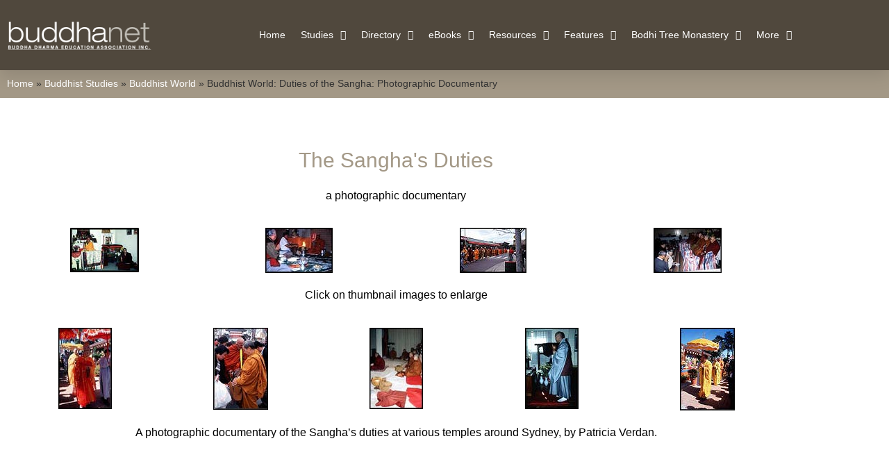

--- FILE ---
content_type: text/html; charset=UTF-8
request_url: https://demo.buddhanet.net/e-learning/buddhistworld/monastic_pics/
body_size: 14694
content:
<!doctype html>
<html lang="en-US">
<head>
	<meta charset="UTF-8">
	<meta name="viewport" content="width=device-width, initial-scale=1">
	<link rel="profile" href="https://gmpg.org/xfn/11">
	<meta name='robots' content='index, follow, max-image-preview:large, max-snippet:-1, max-video-preview:-1' />

	<!-- This site is optimized with the Yoast SEO plugin v26.7 - https://yoast.com/wordpress/plugins/seo/ -->
	<title>Buddhist World: Duties of the Sangha: Photographic Documentary - buddhanet.net</title>
	<link rel="canonical" href="https://www.buddhanet.net/e-learning/buddhistworld/monastic_pics/" />
	<meta property="og:locale" content="en_US" />
	<meta property="og:type" content="article" />
	<meta property="og:title" content="Buddhist World: Duties of the Sangha: Photographic Documentary - buddhanet.net" />
	<meta property="og:description" content="The Sangha&#8217;s Duties a photographic documentary Click on thumbnail images to enlarge A photographic documentary of the Sangha&#8217;s duties at various temples around Sydney, by Patricia Verdan." />
	<meta property="og:url" content="https://www.buddhanet.net/e-learning/buddhistworld/monastic_pics/" />
	<meta property="og:site_name" content="buddhanet.net" />
	<meta property="article:publisher" content="https://www.facebook.com/buddhanet.net/" />
	<meta property="article:modified_time" content="2024-02-06T09:49:21+00:00" />
	<meta property="og:image" content="https://www.buddhanet.net/wp-content/uploads/2021/12/mon32_tn.jpg" />
	<meta name="twitter:card" content="summary_large_image" />
	<script type="application/ld+json" class="yoast-schema-graph">{"@context":"https://schema.org","@graph":[{"@type":"WebPage","@id":"https://www.buddhanet.net/e-learning/buddhistworld/monastic_pics/","url":"https://www.buddhanet.net/e-learning/buddhistworld/monastic_pics/","name":"Buddhist World: Duties of the Sangha: Photographic Documentary - buddhanet.net","isPartOf":{"@id":"https://www.buddhanet.net/#website"},"primaryImageOfPage":{"@id":"https://www.buddhanet.net/e-learning/buddhistworld/monastic_pics/#primaryimage"},"image":{"@id":"https://www.buddhanet.net/e-learning/buddhistworld/monastic_pics/#primaryimage"},"thumbnailUrl":"https://www.buddhanet.net/wp-content/uploads/2021/12/mon32_tn.jpg","datePublished":"2021-12-31T08:48:07+00:00","dateModified":"2024-02-06T09:49:21+00:00","breadcrumb":{"@id":"https://www.buddhanet.net/e-learning/buddhistworld/monastic_pics/#breadcrumb"},"inLanguage":"en-US","potentialAction":[{"@type":"ReadAction","target":["https://www.buddhanet.net/e-learning/buddhistworld/monastic_pics/"]}]},{"@type":"ImageObject","inLanguage":"en-US","@id":"https://www.buddhanet.net/e-learning/buddhistworld/monastic_pics/#primaryimage","url":"https://www.buddhanet.net/wp-content/uploads/2021/12/mon32_tn.jpg","contentUrl":"https://www.buddhanet.net/wp-content/uploads/2021/12/mon32_tn.jpg","width":99,"height":64,"caption":"Monk"},{"@type":"BreadcrumbList","@id":"https://www.buddhanet.net/e-learning/buddhistworld/monastic_pics/#breadcrumb","itemListElement":[{"@type":"ListItem","position":1,"name":"Home","item":"https://www.buddhanet.net/"},{"@type":"ListItem","position":2,"name":"Buddhist Studies","item":"https://www.buddhanet.net/e-learning/"},{"@type":"ListItem","position":3,"name":"Buddhist World","item":"https://www.buddhanet.net/e-learning/buddhistworld/"},{"@type":"ListItem","position":4,"name":"Buddhist World: Duties of the Sangha: Photographic Documentary"}]},{"@type":"WebSite","@id":"https://www.buddhanet.net/#website","url":"https://www.buddhanet.net/","name":"buddhanet.net","description":"Buddhist Education And Information Network","publisher":{"@id":"https://www.buddhanet.net/#organization"},"potentialAction":[{"@type":"SearchAction","target":{"@type":"EntryPoint","urlTemplate":"https://www.buddhanet.net/?s={search_term_string}"},"query-input":{"@type":"PropertyValueSpecification","valueRequired":true,"valueName":"search_term_string"}}],"inLanguage":"en-US"},{"@type":"Organization","@id":"https://www.buddhanet.net/#organization","name":"buddhanet.net","url":"https://www.buddhanet.net/","logo":{"@type":"ImageObject","inLanguage":"en-US","@id":"https://www.buddhanet.net/#/schema/logo/image/","url":"https://www.buddhanet.net/wp-content/uploads/2019/12/buddhanet-logo-color.png","contentUrl":"https://www.buddhanet.net/wp-content/uploads/2019/12/buddhanet-logo-color.png","width":500,"height":200,"caption":"buddhanet.net"},"image":{"@id":"https://www.buddhanet.net/#/schema/logo/image/"},"sameAs":["https://www.facebook.com/buddhanet.net/"]}]}</script>
	<!-- / Yoast SEO plugin. -->


<link rel='dns-prefetch' href='//www.buddhanet.net' />
<link href='https://fonts.gstatic.com' crossorigin rel='preconnect' />
<link rel="alternate" type="application/rss+xml" title="buddhanet.net &raquo; Feed" href="https://www.buddhanet.net/feed/" />
<link rel="alternate" type="application/rss+xml" title="buddhanet.net &raquo; Comments Feed" href="https://www.buddhanet.net/comments/feed/" />
<link rel="alternate" title="oEmbed (JSON)" type="application/json+oembed" href="https://www.buddhanet.net/wp-json/oembed/1.0/embed?url=https%3A%2F%2Fwww.buddhanet.net%2Fe-learning%2Fbuddhistworld%2Fmonastic_pics%2F" />
<link rel="alternate" title="oEmbed (XML)" type="text/xml+oembed" href="https://www.buddhanet.net/wp-json/oembed/1.0/embed?url=https%3A%2F%2Fwww.buddhanet.net%2Fe-learning%2Fbuddhistworld%2Fmonastic_pics%2F&#038;format=xml" />
		<style>
			.lazyload,
			.lazyloading {
				max-width: 100%;
			}
		</style>
		<style id='wp-img-auto-sizes-contain-inline-css'>
img:is([sizes=auto i],[sizes^="auto," i]){contain-intrinsic-size:3000px 1500px}
/*# sourceURL=wp-img-auto-sizes-contain-inline-css */
</style>
<style id='wp-emoji-styles-inline-css'>

	img.wp-smiley, img.emoji {
		display: inline !important;
		border: none !important;
		box-shadow: none !important;
		height: 1em !important;
		width: 1em !important;
		margin: 0 0.07em !important;
		vertical-align: -0.1em !important;
		background: none !important;
		padding: 0 !important;
	}
/*# sourceURL=wp-emoji-styles-inline-css */
</style>
<style id='global-styles-inline-css'>
:root{--wp--preset--aspect-ratio--square: 1;--wp--preset--aspect-ratio--4-3: 4/3;--wp--preset--aspect-ratio--3-4: 3/4;--wp--preset--aspect-ratio--3-2: 3/2;--wp--preset--aspect-ratio--2-3: 2/3;--wp--preset--aspect-ratio--16-9: 16/9;--wp--preset--aspect-ratio--9-16: 9/16;--wp--preset--color--black: #000000;--wp--preset--color--cyan-bluish-gray: #abb8c3;--wp--preset--color--white: #ffffff;--wp--preset--color--pale-pink: #f78da7;--wp--preset--color--vivid-red: #cf2e2e;--wp--preset--color--luminous-vivid-orange: #ff6900;--wp--preset--color--luminous-vivid-amber: #fcb900;--wp--preset--color--light-green-cyan: #7bdcb5;--wp--preset--color--vivid-green-cyan: #00d084;--wp--preset--color--pale-cyan-blue: #8ed1fc;--wp--preset--color--vivid-cyan-blue: #0693e3;--wp--preset--color--vivid-purple: #9b51e0;--wp--preset--gradient--vivid-cyan-blue-to-vivid-purple: linear-gradient(135deg,rgb(6,147,227) 0%,rgb(155,81,224) 100%);--wp--preset--gradient--light-green-cyan-to-vivid-green-cyan: linear-gradient(135deg,rgb(122,220,180) 0%,rgb(0,208,130) 100%);--wp--preset--gradient--luminous-vivid-amber-to-luminous-vivid-orange: linear-gradient(135deg,rgb(252,185,0) 0%,rgb(255,105,0) 100%);--wp--preset--gradient--luminous-vivid-orange-to-vivid-red: linear-gradient(135deg,rgb(255,105,0) 0%,rgb(207,46,46) 100%);--wp--preset--gradient--very-light-gray-to-cyan-bluish-gray: linear-gradient(135deg,rgb(238,238,238) 0%,rgb(169,184,195) 100%);--wp--preset--gradient--cool-to-warm-spectrum: linear-gradient(135deg,rgb(74,234,220) 0%,rgb(151,120,209) 20%,rgb(207,42,186) 40%,rgb(238,44,130) 60%,rgb(251,105,98) 80%,rgb(254,248,76) 100%);--wp--preset--gradient--blush-light-purple: linear-gradient(135deg,rgb(255,206,236) 0%,rgb(152,150,240) 100%);--wp--preset--gradient--blush-bordeaux: linear-gradient(135deg,rgb(254,205,165) 0%,rgb(254,45,45) 50%,rgb(107,0,62) 100%);--wp--preset--gradient--luminous-dusk: linear-gradient(135deg,rgb(255,203,112) 0%,rgb(199,81,192) 50%,rgb(65,88,208) 100%);--wp--preset--gradient--pale-ocean: linear-gradient(135deg,rgb(255,245,203) 0%,rgb(182,227,212) 50%,rgb(51,167,181) 100%);--wp--preset--gradient--electric-grass: linear-gradient(135deg,rgb(202,248,128) 0%,rgb(113,206,126) 100%);--wp--preset--gradient--midnight: linear-gradient(135deg,rgb(2,3,129) 0%,rgb(40,116,252) 100%);--wp--preset--font-size--small: 13px;--wp--preset--font-size--medium: 20px;--wp--preset--font-size--large: 36px;--wp--preset--font-size--x-large: 42px;--wp--preset--spacing--20: 0.44rem;--wp--preset--spacing--30: 0.67rem;--wp--preset--spacing--40: 1rem;--wp--preset--spacing--50: 1.5rem;--wp--preset--spacing--60: 2.25rem;--wp--preset--spacing--70: 3.38rem;--wp--preset--spacing--80: 5.06rem;--wp--preset--shadow--natural: 6px 6px 9px rgba(0, 0, 0, 0.2);--wp--preset--shadow--deep: 12px 12px 50px rgba(0, 0, 0, 0.4);--wp--preset--shadow--sharp: 6px 6px 0px rgba(0, 0, 0, 0.2);--wp--preset--shadow--outlined: 6px 6px 0px -3px rgb(255, 255, 255), 6px 6px rgb(0, 0, 0);--wp--preset--shadow--crisp: 6px 6px 0px rgb(0, 0, 0);}:root { --wp--style--global--content-size: 800px;--wp--style--global--wide-size: 1200px; }:where(body) { margin: 0; }.wp-site-blocks > .alignleft { float: left; margin-right: 2em; }.wp-site-blocks > .alignright { float: right; margin-left: 2em; }.wp-site-blocks > .aligncenter { justify-content: center; margin-left: auto; margin-right: auto; }:where(.wp-site-blocks) > * { margin-block-start: 24px; margin-block-end: 0; }:where(.wp-site-blocks) > :first-child { margin-block-start: 0; }:where(.wp-site-blocks) > :last-child { margin-block-end: 0; }:root { --wp--style--block-gap: 24px; }:root :where(.is-layout-flow) > :first-child{margin-block-start: 0;}:root :where(.is-layout-flow) > :last-child{margin-block-end: 0;}:root :where(.is-layout-flow) > *{margin-block-start: 24px;margin-block-end: 0;}:root :where(.is-layout-constrained) > :first-child{margin-block-start: 0;}:root :where(.is-layout-constrained) > :last-child{margin-block-end: 0;}:root :where(.is-layout-constrained) > *{margin-block-start: 24px;margin-block-end: 0;}:root :where(.is-layout-flex){gap: 24px;}:root :where(.is-layout-grid){gap: 24px;}.is-layout-flow > .alignleft{float: left;margin-inline-start: 0;margin-inline-end: 2em;}.is-layout-flow > .alignright{float: right;margin-inline-start: 2em;margin-inline-end: 0;}.is-layout-flow > .aligncenter{margin-left: auto !important;margin-right: auto !important;}.is-layout-constrained > .alignleft{float: left;margin-inline-start: 0;margin-inline-end: 2em;}.is-layout-constrained > .alignright{float: right;margin-inline-start: 2em;margin-inline-end: 0;}.is-layout-constrained > .aligncenter{margin-left: auto !important;margin-right: auto !important;}.is-layout-constrained > :where(:not(.alignleft):not(.alignright):not(.alignfull)){max-width: var(--wp--style--global--content-size);margin-left: auto !important;margin-right: auto !important;}.is-layout-constrained > .alignwide{max-width: var(--wp--style--global--wide-size);}body .is-layout-flex{display: flex;}.is-layout-flex{flex-wrap: wrap;align-items: center;}.is-layout-flex > :is(*, div){margin: 0;}body .is-layout-grid{display: grid;}.is-layout-grid > :is(*, div){margin: 0;}body{padding-top: 0px;padding-right: 0px;padding-bottom: 0px;padding-left: 0px;}a:where(:not(.wp-element-button)){text-decoration: underline;}:root :where(.wp-element-button, .wp-block-button__link){background-color: #32373c;border-width: 0;color: #fff;font-family: inherit;font-size: inherit;font-style: inherit;font-weight: inherit;letter-spacing: inherit;line-height: inherit;padding-top: calc(0.667em + 2px);padding-right: calc(1.333em + 2px);padding-bottom: calc(0.667em + 2px);padding-left: calc(1.333em + 2px);text-decoration: none;text-transform: inherit;}.has-black-color{color: var(--wp--preset--color--black) !important;}.has-cyan-bluish-gray-color{color: var(--wp--preset--color--cyan-bluish-gray) !important;}.has-white-color{color: var(--wp--preset--color--white) !important;}.has-pale-pink-color{color: var(--wp--preset--color--pale-pink) !important;}.has-vivid-red-color{color: var(--wp--preset--color--vivid-red) !important;}.has-luminous-vivid-orange-color{color: var(--wp--preset--color--luminous-vivid-orange) !important;}.has-luminous-vivid-amber-color{color: var(--wp--preset--color--luminous-vivid-amber) !important;}.has-light-green-cyan-color{color: var(--wp--preset--color--light-green-cyan) !important;}.has-vivid-green-cyan-color{color: var(--wp--preset--color--vivid-green-cyan) !important;}.has-pale-cyan-blue-color{color: var(--wp--preset--color--pale-cyan-blue) !important;}.has-vivid-cyan-blue-color{color: var(--wp--preset--color--vivid-cyan-blue) !important;}.has-vivid-purple-color{color: var(--wp--preset--color--vivid-purple) !important;}.has-black-background-color{background-color: var(--wp--preset--color--black) !important;}.has-cyan-bluish-gray-background-color{background-color: var(--wp--preset--color--cyan-bluish-gray) !important;}.has-white-background-color{background-color: var(--wp--preset--color--white) !important;}.has-pale-pink-background-color{background-color: var(--wp--preset--color--pale-pink) !important;}.has-vivid-red-background-color{background-color: var(--wp--preset--color--vivid-red) !important;}.has-luminous-vivid-orange-background-color{background-color: var(--wp--preset--color--luminous-vivid-orange) !important;}.has-luminous-vivid-amber-background-color{background-color: var(--wp--preset--color--luminous-vivid-amber) !important;}.has-light-green-cyan-background-color{background-color: var(--wp--preset--color--light-green-cyan) !important;}.has-vivid-green-cyan-background-color{background-color: var(--wp--preset--color--vivid-green-cyan) !important;}.has-pale-cyan-blue-background-color{background-color: var(--wp--preset--color--pale-cyan-blue) !important;}.has-vivid-cyan-blue-background-color{background-color: var(--wp--preset--color--vivid-cyan-blue) !important;}.has-vivid-purple-background-color{background-color: var(--wp--preset--color--vivid-purple) !important;}.has-black-border-color{border-color: var(--wp--preset--color--black) !important;}.has-cyan-bluish-gray-border-color{border-color: var(--wp--preset--color--cyan-bluish-gray) !important;}.has-white-border-color{border-color: var(--wp--preset--color--white) !important;}.has-pale-pink-border-color{border-color: var(--wp--preset--color--pale-pink) !important;}.has-vivid-red-border-color{border-color: var(--wp--preset--color--vivid-red) !important;}.has-luminous-vivid-orange-border-color{border-color: var(--wp--preset--color--luminous-vivid-orange) !important;}.has-luminous-vivid-amber-border-color{border-color: var(--wp--preset--color--luminous-vivid-amber) !important;}.has-light-green-cyan-border-color{border-color: var(--wp--preset--color--light-green-cyan) !important;}.has-vivid-green-cyan-border-color{border-color: var(--wp--preset--color--vivid-green-cyan) !important;}.has-pale-cyan-blue-border-color{border-color: var(--wp--preset--color--pale-cyan-blue) !important;}.has-vivid-cyan-blue-border-color{border-color: var(--wp--preset--color--vivid-cyan-blue) !important;}.has-vivid-purple-border-color{border-color: var(--wp--preset--color--vivid-purple) !important;}.has-vivid-cyan-blue-to-vivid-purple-gradient-background{background: var(--wp--preset--gradient--vivid-cyan-blue-to-vivid-purple) !important;}.has-light-green-cyan-to-vivid-green-cyan-gradient-background{background: var(--wp--preset--gradient--light-green-cyan-to-vivid-green-cyan) !important;}.has-luminous-vivid-amber-to-luminous-vivid-orange-gradient-background{background: var(--wp--preset--gradient--luminous-vivid-amber-to-luminous-vivid-orange) !important;}.has-luminous-vivid-orange-to-vivid-red-gradient-background{background: var(--wp--preset--gradient--luminous-vivid-orange-to-vivid-red) !important;}.has-very-light-gray-to-cyan-bluish-gray-gradient-background{background: var(--wp--preset--gradient--very-light-gray-to-cyan-bluish-gray) !important;}.has-cool-to-warm-spectrum-gradient-background{background: var(--wp--preset--gradient--cool-to-warm-spectrum) !important;}.has-blush-light-purple-gradient-background{background: var(--wp--preset--gradient--blush-light-purple) !important;}.has-blush-bordeaux-gradient-background{background: var(--wp--preset--gradient--blush-bordeaux) !important;}.has-luminous-dusk-gradient-background{background: var(--wp--preset--gradient--luminous-dusk) !important;}.has-pale-ocean-gradient-background{background: var(--wp--preset--gradient--pale-ocean) !important;}.has-electric-grass-gradient-background{background: var(--wp--preset--gradient--electric-grass) !important;}.has-midnight-gradient-background{background: var(--wp--preset--gradient--midnight) !important;}.has-small-font-size{font-size: var(--wp--preset--font-size--small) !important;}.has-medium-font-size{font-size: var(--wp--preset--font-size--medium) !important;}.has-large-font-size{font-size: var(--wp--preset--font-size--large) !important;}.has-x-large-font-size{font-size: var(--wp--preset--font-size--x-large) !important;}
:root :where(.wp-block-pullquote){font-size: 1.5em;line-height: 1.6;}
/*# sourceURL=global-styles-inline-css */
</style>
<link rel='stylesheet' id='hello-elementor-css' href='https://www.buddhanet.net/wp-content/themes/hello-elementor/assets/css/reset.css?ver=3.4.5' media='all' />
<link rel='stylesheet' id='hello-elementor-theme-style-css' href='https://www.buddhanet.net/wp-content/themes/hello-elementor/assets/css/theme.css?ver=3.4.5' media='all' />
<link rel='stylesheet' id='hello-elementor-header-footer-css' href='https://www.buddhanet.net/wp-content/themes/hello-elementor/assets/css/header-footer.css?ver=3.4.5' media='all' />
<link rel='stylesheet' id='elementor-frontend-css' href='https://www.buddhanet.net/wp-content/plugins/elementor/assets/css/frontend.min.css?ver=3.34.1' media='all' />
<link rel='stylesheet' id='widget-image-css' href='https://www.buddhanet.net/wp-content/plugins/elementor/assets/css/widget-image.min.css?ver=3.34.1' media='all' />
<link rel='stylesheet' id='widget-nav-menu-css' href='https://www.buddhanet.net/wp-content/plugins/elementor-pro/assets/css/widget-nav-menu.min.css?ver=3.29.2' media='all' />
<link rel='stylesheet' id='widget-breadcrumbs-css' href='https://www.buddhanet.net/wp-content/plugins/elementor-pro/assets/css/widget-breadcrumbs.min.css?ver=3.29.2' media='all' />
<link rel='stylesheet' id='widget-icon-list-css' href='https://www.buddhanet.net/wp-content/plugins/elementor/assets/css/widget-icon-list.min.css?ver=3.34.1' media='all' />
<link rel='stylesheet' id='widget-heading-css' href='https://www.buddhanet.net/wp-content/plugins/elementor/assets/css/widget-heading.min.css?ver=3.34.1' media='all' />
<link rel='stylesheet' id='elementor-icons-css' href='https://www.buddhanet.net/wp-content/plugins/elementor/assets/lib/eicons/css/elementor-icons.min.css?ver=5.45.0' media='all' />
<link rel='stylesheet' id='elementor-post-44033-css' href='https://www.buddhanet.net/wp-content/uploads/elementor/css/post-44033.css?ver=1768654848' media='all' />
<link rel='stylesheet' id='font-awesome-5-all-css' href='https://www.buddhanet.net/wp-content/plugins/elementor/assets/lib/font-awesome/css/all.min.css?ver=3.34.1' media='all' />
<link rel='stylesheet' id='font-awesome-4-shim-css' href='https://www.buddhanet.net/wp-content/plugins/elementor/assets/lib/font-awesome/css/v4-shims.min.css?ver=3.34.1' media='all' />
<link rel='stylesheet' id='elementor-post-13012-css' href='https://www.buddhanet.net/wp-content/uploads/elementor/css/post-13012.css?ver=1768655429' media='all' />
<link rel='stylesheet' id='elementor-post-2168-css' href='https://www.buddhanet.net/wp-content/uploads/elementor/css/post-2168.css?ver=1768654848' media='all' />
<link rel='stylesheet' id='elementor-post-2179-css' href='https://www.buddhanet.net/wp-content/uploads/elementor/css/post-2179.css?ver=1768654849' media='all' />
<link rel='stylesheet' id='elementor-gf-local-roboto-css' href='https://www.buddhanet.net/wp-content/uploads/elementor/google-fonts/css/roboto.css?ver=1742461750' media='all' />
<link rel='stylesheet' id='elementor-gf-local-robotoslab-css' href='https://www.buddhanet.net/wp-content/uploads/elementor/google-fonts/css/robotoslab.css?ver=1742461789' media='all' />
<link rel='stylesheet' id='elementor-icons-shared-0-css' href='https://www.buddhanet.net/wp-content/plugins/elementor/assets/lib/font-awesome/css/fontawesome.min.css?ver=5.15.3' media='all' />
<link rel='stylesheet' id='elementor-icons-fa-solid-css' href='https://www.buddhanet.net/wp-content/plugins/elementor/assets/lib/font-awesome/css/solid.min.css?ver=5.15.3' media='all' />
<script src="https://www.buddhanet.net/wp-includes/js/jquery/jquery.min.js?ver=3.7.1" id="jquery-core-js"></script>
<script src="https://www.buddhanet.net/wp-includes/js/jquery/jquery-migrate.min.js?ver=3.4.1" id="jquery-migrate-js"></script>
<script src="https://www.buddhanet.net/wp-content/plugins/elementor/assets/lib/font-awesome/js/v4-shims.min.js?ver=3.34.1" id="font-awesome-4-shim-js"></script>
<link rel="https://api.w.org/" href="https://www.buddhanet.net/wp-json/" /><link rel="alternate" title="JSON" type="application/json" href="https://www.buddhanet.net/wp-json/wp/v2/pages/13012" /><link rel="EditURI" type="application/rsd+xml" title="RSD" href="https://www.buddhanet.net/xmlrpc.php?rsd" />
<meta name="generator" content="WordPress 6.9" />
<link rel='shortlink' href='https://www.buddhanet.net/?p=13012' />
		<script>
			document.documentElement.className = document.documentElement.className.replace('no-js', 'js');
		</script>
				<style>
			.no-js img.lazyload {
				display: none;
			}

			figure.wp-block-image img.lazyloading {
				min-width: 150px;
			}

			.lazyload,
			.lazyloading {
				--smush-placeholder-width: 100px;
				--smush-placeholder-aspect-ratio: 1/1;
				width: var(--smush-image-width, var(--smush-placeholder-width)) !important;
				aspect-ratio: var(--smush-image-aspect-ratio, var(--smush-placeholder-aspect-ratio)) !important;
			}

						.lazyload, .lazyloading {
				opacity: 0;
			}

			.lazyloaded {
				opacity: 1;
				transition: opacity 400ms;
				transition-delay: 0ms;
			}

					</style>
		<meta name="generator" content="Elementor 3.34.1; features: additional_custom_breakpoints; settings: css_print_method-external, google_font-enabled, font_display-auto">
			<style>
				.e-con.e-parent:nth-of-type(n+4):not(.e-lazyloaded):not(.e-no-lazyload),
				.e-con.e-parent:nth-of-type(n+4):not(.e-lazyloaded):not(.e-no-lazyload) * {
					background-image: none !important;
				}
				@media screen and (max-height: 1024px) {
					.e-con.e-parent:nth-of-type(n+3):not(.e-lazyloaded):not(.e-no-lazyload),
					.e-con.e-parent:nth-of-type(n+3):not(.e-lazyloaded):not(.e-no-lazyload) * {
						background-image: none !important;
					}
				}
				@media screen and (max-height: 640px) {
					.e-con.e-parent:nth-of-type(n+2):not(.e-lazyloaded):not(.e-no-lazyload),
					.e-con.e-parent:nth-of-type(n+2):not(.e-lazyloaded):not(.e-no-lazyload) * {
						background-image: none !important;
					}
				}
			</style>
			<link rel="icon" href="https://www.buddhanet.net/wp-content/uploads/2020/01/favicon.ico" sizes="32x32" />
<link rel="icon" href="https://www.buddhanet.net/wp-content/uploads/2020/01/favicon.ico" sizes="192x192" />
<link rel="apple-touch-icon" href="https://www.buddhanet.net/wp-content/uploads/2020/01/favicon.ico" />
<meta name="msapplication-TileImage" content="https://www.buddhanet.net/wp-content/uploads/2020/01/favicon.ico" />
</head>
<body data-rsssl=1 class="wp-singular page-template-default page page-id-13012 page-child parent-pageid-2074 wp-embed-responsive wp-theme-hello-elementor hello-elementor-default elementor-default elementor-template-full-width elementor-kit-44033 elementor-page elementor-page-13012">


<a class="skip-link screen-reader-text" href="#content">Skip to content</a>

		<div data-elementor-type="header" data-elementor-id="2168" class="elementor elementor-2168 elementor-location-header" data-elementor-post-type="elementor_library">
					<section class="elementor-section elementor-top-section elementor-element elementor-element-f6be0a5 elementor-section-content-middle elementor-section-boxed elementor-section-height-default elementor-section-height-default" data-id="f6be0a5" data-element_type="section" data-settings="{&quot;background_background&quot;:&quot;classic&quot;,&quot;jet_parallax_layout_list&quot;:[{&quot;_id&quot;:&quot;b16bbec&quot;,&quot;jet_parallax_layout_image&quot;:{&quot;url&quot;:&quot;&quot;,&quot;id&quot;:&quot;&quot;,&quot;size&quot;:&quot;&quot;},&quot;jet_parallax_layout_image_tablet&quot;:{&quot;url&quot;:&quot;&quot;,&quot;id&quot;:&quot;&quot;,&quot;size&quot;:&quot;&quot;},&quot;jet_parallax_layout_image_mobile&quot;:{&quot;url&quot;:&quot;&quot;,&quot;id&quot;:&quot;&quot;,&quot;size&quot;:&quot;&quot;},&quot;jet_parallax_layout_speed&quot;:{&quot;unit&quot;:&quot;%&quot;,&quot;size&quot;:50,&quot;sizes&quot;:[]},&quot;jet_parallax_layout_type&quot;:&quot;scroll&quot;,&quot;jet_parallax_layout_direction&quot;:&quot;1&quot;,&quot;jet_parallax_layout_fx_direction&quot;:null,&quot;jet_parallax_layout_z_index&quot;:&quot;&quot;,&quot;jet_parallax_layout_bg_x&quot;:50,&quot;jet_parallax_layout_bg_x_tablet&quot;:&quot;&quot;,&quot;jet_parallax_layout_bg_x_mobile&quot;:&quot;&quot;,&quot;jet_parallax_layout_bg_y&quot;:50,&quot;jet_parallax_layout_bg_y_tablet&quot;:&quot;&quot;,&quot;jet_parallax_layout_bg_y_mobile&quot;:&quot;&quot;,&quot;jet_parallax_layout_bg_size&quot;:&quot;auto&quot;,&quot;jet_parallax_layout_bg_size_tablet&quot;:&quot;&quot;,&quot;jet_parallax_layout_bg_size_mobile&quot;:&quot;&quot;,&quot;jet_parallax_layout_animation_prop&quot;:&quot;transform&quot;,&quot;jet_parallax_layout_on&quot;:[&quot;desktop&quot;,&quot;tablet&quot;]}]}">
						<div class="elementor-container elementor-column-gap-default">
					<div class="elementor-column elementor-col-50 elementor-top-column elementor-element elementor-element-65bad7e8" data-id="65bad7e8" data-element_type="column">
			<div class="elementor-widget-wrap elementor-element-populated">
						<div class="elementor-element elementor-element-19b63d7a elementor-widget elementor-widget-image" data-id="19b63d7a" data-element_type="widget" data-widget_type="image.default">
				<div class="elementor-widget-container">
																<a href="https://www.buddhanet.net">
							<img width="500" height="200" data-src="https://www.buddhanet.net/wp-content/uploads/2019/12/buddhanet-logo-whitecolor.png" class="attachment-full size-full wp-image-782 lazyload" alt="buddhanet" data-srcset="https://www.buddhanet.net/wp-content/uploads/2019/12/buddhanet-logo-whitecolor.png 500w, https://www.buddhanet.net/wp-content/uploads/2019/12/buddhanet-logo-whitecolor-300x120.png 300w" data-sizes="(max-width: 500px) 100vw, 500px" src="[data-uri]" style="--smush-placeholder-width: 500px; --smush-placeholder-aspect-ratio: 500/200;" />								</a>
															</div>
				</div>
					</div>
		</div>
				<div class="elementor-column elementor-col-50 elementor-top-column elementor-element elementor-element-a7a9c53" data-id="a7a9c53" data-element_type="column">
			<div class="elementor-widget-wrap elementor-element-populated">
						<div class="elementor-element elementor-element-bf10f76 elementor-nav-menu__align-end elementor-nav-menu--stretch elementor-nav-menu--dropdown-tablet elementor-nav-menu__text-align-aside elementor-nav-menu--toggle elementor-nav-menu--burger elementor-widget elementor-widget-nav-menu" data-id="bf10f76" data-element_type="widget" data-settings="{&quot;full_width&quot;:&quot;stretch&quot;,&quot;layout&quot;:&quot;horizontal&quot;,&quot;submenu_icon&quot;:{&quot;value&quot;:&quot;&lt;i class=\&quot;fas fa-caret-down\&quot;&gt;&lt;\/i&gt;&quot;,&quot;library&quot;:&quot;fa-solid&quot;},&quot;toggle&quot;:&quot;burger&quot;}" data-widget_type="nav-menu.default">
				<div class="elementor-widget-container">
								<nav aria-label="Menu" class="elementor-nav-menu--main elementor-nav-menu__container elementor-nav-menu--layout-horizontal e--pointer-none">
				<ul id="menu-1-bf10f76" class="elementor-nav-menu"><li class="menu-item menu-item-type-post_type menu-item-object-page menu-item-home menu-item-8960"><a href="https://www.buddhanet.net/" class="elementor-item">Home</a></li>
<li class="menu-item menu-item-type-custom menu-item-object-custom menu-item-has-children menu-item-18892"><a href="#" class="elementor-item elementor-item-anchor">Studies</a>
<ul class="sub-menu elementor-nav-menu--dropdown">
	<li class="menu-item menu-item-type-post_type menu-item-object-page current-page-ancestor menu-item-8988"><a href="https://www.buddhanet.net/e-learning/" class="elementor-sub-item">Buddhist Studies &#8211; Main</a></li>
	<li class="menu-item menu-item-type-post_type menu-item-object-page menu-item-8995"><a href="https://www.buddhanet.net/e-learning/basic-guide/" class="elementor-sub-item">Basic Buddhism Guide</a></li>
	<li class="menu-item menu-item-type-post_type menu-item-object-page menu-item-18854"><a href="https://www.buddhanet.net/e-learning/guide/" class="elementor-sub-item">Online Study Guide</a></li>
	<li class="menu-item menu-item-type-post_type menu-item-object-page menu-item-18856"><a href="https://www.buddhanet.net/e-learning/buddhism/bs_cd/" class="elementor-sub-item">CD-Rom for Schools</a></li>
	<li class="menu-item menu-item-type-post_type menu-item-object-page menu-item-18857"><a href="https://www.buddhanet.net/e-learning/sutras/" class="elementor-sub-item">Buddhist Scriptures</a></li>
	<li class="menu-item menu-item-type-post_type menu-item-object-page menu-item-18862"><a href="https://www.buddhanet.net/e-learning/teachings/" class="elementor-sub-item">Buddhist Teachings</a></li>
	<li class="menu-item menu-item-type-post_type menu-item-object-page current-page-ancestor menu-item-18858"><a href="https://www.buddhanet.net/e-learning/buddhistworld/" class="elementor-sub-item">The Buddhist World</a></li>
	<li class="menu-item menu-item-type-post_type menu-item-object-page menu-item-18859"><a href="https://www.buddhanet.net/e-learning/history/" class="elementor-sub-item">History &#038; Culture</a></li>
</ul>
</li>
<li class="menu-item menu-item-type-custom menu-item-object-custom menu-item-has-children menu-item-922"><a href="#" class="elementor-item elementor-item-anchor">Directory</a>
<ul class="sub-menu elementor-nav-menu--dropdown">
	<li class="menu-item menu-item-type-custom menu-item-object-custom menu-item-18873"><a href="http://www.buddhanet.info/wbd/" class="elementor-sub-item">World Directory &#8211; Main</a></li>
	<li class="menu-item menu-item-type-custom menu-item-object-custom menu-item-18874"><a href="http://www.buddhanet.info/wbd/region.php?region_id=1" class="elementor-sub-item">The Americas</a></li>
	<li class="menu-item menu-item-type-custom menu-item-object-custom menu-item-18875"><a href="http://www.buddhanet.info/wbd/region.php?region_id=7" class="elementor-sub-item">Asia</a></li>
	<li class="menu-item menu-item-type-custom menu-item-object-custom menu-item-18876"><a href="http://www.buddhanet.info/wbd/country.php?country_id=18" class="elementor-sub-item">Australia</a></li>
	<li class="menu-item menu-item-type-custom menu-item-object-custom menu-item-18877"><a href="http://www.buddhanet.info/wbd/country.php?country_id=19" class="elementor-sub-item">New Zealand</a></li>
	<li class="menu-item menu-item-type-custom menu-item-object-custom menu-item-18878"><a href="http://www.buddhanet.info/wbd/region.php?region_id=5" class="elementor-sub-item">Europe</a></li>
	<li class="menu-item menu-item-type-custom menu-item-object-custom menu-item-18879"><a href="http://www.buddhanet.info/wbd/region.php?region_id=4" class="elementor-sub-item">Africa/Middle East</a></li>
	<li class="menu-item menu-item-type-post_type menu-item-object-page menu-item-18917"><a href="https://www.buddhanet.net/masters/" class="elementor-sub-item">Masters/Organisations</a></li>
	<li class="menu-item menu-item-type-custom menu-item-object-custom menu-item-18880"><a href="http://www.buddhanet.info/wbd/updateselect.php" class="elementor-sub-item">Send/Update Your Info</a></li>
</ul>
</li>
<li class="menu-item menu-item-type-custom menu-item-object-custom menu-item-has-children menu-item-923"><a href="#" class="elementor-item elementor-item-anchor">eBooks</a>
<ul class="sub-menu elementor-nav-menu--dropdown">
	<li class="menu-item menu-item-type-post_type menu-item-object-page menu-item-18885"><a href="https://www.buddhanet.net/ebooks/" class="elementor-sub-item">BuddhaNet eBooks &#8211; Main</a></li>
	<li class="menu-item menu-item-type-post_type menu-item-object-page menu-item-18886"><a href="https://www.buddhanet.net/ebooks_m/" class="elementor-sub-item">General Buddhism</a></li>
	<li class="menu-item menu-item-type-post_type menu-item-object-page menu-item-18887"><a href="https://www.buddhanet.net/ebooks/" class="elementor-sub-item">Buddhist Meditation</a></li>
	<li class="menu-item menu-item-type-post_type menu-item-object-page menu-item-18888"><a href="https://www.buddhanet.net/ebooks_s/" class="elementor-sub-item">Theravada Teachings</a></li>
	<li class="menu-item menu-item-type-post_type menu-item-object-page menu-item-18889"><a href="https://www.buddhanet.net/ebooks_ms/" class="elementor-sub-item">Mahayana Teachings</a></li>
	<li class="menu-item menu-item-type-post_type menu-item-object-page menu-item-18890"><a href="https://www.buddhanet.net/ebooks_hist_art/" class="elementor-sub-item">History and Art</a></li>
	<li class="menu-item menu-item-type-post_type menu-item-object-page menu-item-18891"><a href="https://www.buddhanet.net/ebooks_childrens/" class="elementor-sub-item">Childrens&#8217; Books</a></li>
</ul>
</li>
<li class="menu-item menu-item-type-custom menu-item-object-custom menu-item-has-children menu-item-924"><a href="#" class="elementor-item elementor-item-anchor">Resources</a>
<ul class="sub-menu elementor-nav-menu--dropdown">
	<li class="menu-item menu-item-type-post_type menu-item-object-page menu-item-18915"><a href="https://www.buddhanet.net/library/" class="elementor-sub-item">File Library &#8211; Main</a></li>
	<li class="menu-item menu-item-type-post_type menu-item-object-page menu-item-18896"><a href="https://www.buddhanet.net/ftp01/" class="elementor-sub-item">Artwork Files</a></li>
	<li class="menu-item menu-item-type-post_type menu-item-object-page menu-item-18897"><a href="https://www.buddhanet.net/ftp03/" class="elementor-sub-item">General Buddhism</a></li>
	<li class="menu-item menu-item-type-post_type menu-item-object-page menu-item-18901"><a href="https://www.buddhanet.net/ftp07/" class="elementor-sub-item">Theravada Buddhism</a></li>
	<li class="menu-item menu-item-type-post_type menu-item-object-page menu-item-18918"><a href="https://www.buddhanet.net/ftp08/" class="elementor-sub-item">Mahayana Buddhism</a></li>
	<li class="menu-item menu-item-type-post_type menu-item-object-page menu-item-18919"><a href="https://www.buddhanet.net/ftp04/" class="elementor-sub-item">Tibetan Buddhism</a></li>
	<li class="menu-item menu-item-type-post_type menu-item-object-page menu-item-18908"><a href="https://www.buddhanet.net/ftp05/" class="elementor-sub-item">Audio Files</a></li>
	<li class="menu-item menu-item-type-post_type menu-item-object-page menu-item-18920"><a href="https://www.buddhanet.net/ftp09/" class="elementor-sub-item">Study Materials</a></li>
	<li class="menu-item menu-item-type-post_type menu-item-object-page menu-item-18910"><a href="https://www.buddhanet.net/ftp-palm/" class="elementor-sub-item">Palm Pilot Files</a></li>
	<li class="menu-item menu-item-type-post_type menu-item-object-page menu-item-18911"><a href="https://www.buddhanet.net/ftp-tome-raider/" class="elementor-sub-item">TomeRaider Files</a></li>
	<li class="menu-item menu-item-type-post_type menu-item-object-page menu-item-18913"><a href="https://www.buddhanet.net/ftp_pali/" class="elementor-sub-item">Pali Fonts (Mac/PC)</a></li>
</ul>
</li>
<li class="menu-item menu-item-type-custom menu-item-object-custom menu-item-has-children menu-item-925"><a href="#" class="elementor-item elementor-item-anchor">Features</a>
<ul class="sub-menu elementor-nav-menu--dropdown">
	<li class="menu-item menu-item-type-post_type menu-item-object-page menu-item-18922"><a href="https://www.buddhanet.net/budzine/" class="elementor-sub-item">BuddhaZine</a></li>
	<li class="menu-item menu-item-type-post_type menu-item-object-page menu-item-18923"><a href="https://www.buddhanet.net/bodh_gaya/" class="elementor-sub-item">Place of Enlightenment</a></li>
	<li class="menu-item menu-item-type-post_type menu-item-object-page menu-item-18928"><a href="https://www.buddhanet.net/books/main/" class="elementor-sub-item">Buddhist Books Online</a></li>
	<li class="menu-item menu-item-type-post_type menu-item-object-page menu-item-18927"><a href="https://www.buddhanet.net/psyche/" class="elementor-sub-item">Therapy and Meditation</a></li>
	<li class="menu-item menu-item-type-post_type menu-item-object-page menu-item-18929"><a href="https://www.buddhanet.net/mag_art/" class="elementor-sub-item">Buddhist Computer Art</a></li>
	<li class="menu-item menu-item-type-post_type menu-item-object-page menu-item-18930"><a href="https://www.buddhanet.net/photodoc/" class="elementor-sub-item">Photo Documentaries</a></li>
	<li class="menu-item menu-item-type-post_type menu-item-object-page menu-item-18931"><a href="https://www.buddhanet.net/gallery/" class="elementor-sub-item">Art and Architecture</a></li>
	<li class="menu-item menu-item-type-post_type menu-item-object-page menu-item-18934"><a href="https://www.buddhanet.net/dhammapada/" class="elementor-sub-item">Treasury of Truth</a></li>
	<li class="menu-item menu-item-type-post_type menu-item-object-page menu-item-18935"><a href="https://www.buddhanet.net/mag_nuns/" class="elementor-sub-item">Women in Buddhism</a></li>
	<li class="menu-item menu-item-type-post_type menu-item-object-page menu-item-18936"><a href="https://www.buddhanet.net/mag_kids/" class="elementor-sub-item">BuddhaNet Kids Page</a></li>
	<li class="menu-item menu-item-type-post_type menu-item-object-page menu-item-18939"><a href="https://www.buddhanet.net/mag_text/" class="elementor-sub-item">Magazine Articles</a></li>
	<li class="menu-item menu-item-type-post_type menu-item-object-page menu-item-18940"><a href="https://www.buddhanet.net/xwords/" class="elementor-sub-item">Crossword Puzzles</a></li>
	<li class="menu-item menu-item-type-post_type menu-item-object-page menu-item-18941"><a href="https://www.buddhanet.net/comics/" class="elementor-sub-item">Buddhist Comics</a></li>
	<li class="menu-item menu-item-type-post_type menu-item-object-page menu-item-18942"><a href="https://www.buddhanet.net/multimedia/" class="elementor-sub-item">Mutimedia</a></li>
</ul>
</li>
<li class="menu-item menu-item-type-custom menu-item-object-custom menu-item-has-children menu-item-926"><a href="#" class="elementor-item elementor-item-anchor">Bodhi Tree Monastery</a>
<ul class="sub-menu elementor-nav-menu--dropdown">
	<li class="menu-item menu-item-type-custom menu-item-object-custom menu-item-18943"><a href="http://bodhitreemonastery.org/" class="elementor-sub-item">About Bodhi Tree</a></li>
</ul>
</li>
<li class="menu-item menu-item-type-custom menu-item-object-custom menu-item-has-children menu-item-927"><a href="#" class="elementor-item elementor-item-anchor">More</a>
<ul class="sub-menu elementor-nav-menu--dropdown">
	<li class="menu-item menu-item-type-post_type menu-item-object-page menu-item-18944"><a href="https://www.buddhanet.net/about_bn/" class="elementor-sub-item">About Buddhanet</a></li>
	<li class="menu-item menu-item-type-post_type menu-item-object-page menu-item-18945"><a href="https://www.buddhanet.net/news_bn/" class="elementor-sub-item">Latest News</a></li>
	<li class="menu-item menu-item-type-post_type menu-item-object-page menu-item-18946"><a href="https://www.buddhanet.net/dana/donation_form/" class="elementor-sub-item">Donation Form</a></li>
	<li class="menu-item menu-item-type-post_type menu-item-object-page menu-item-18947"><a href="https://www.buddhanet.net/email/" class="elementor-sub-item">Contact Us</a></li>
</ul>
</li>
</ul>			</nav>
					<div class="elementor-menu-toggle" role="button" tabindex="0" aria-label="Menu Toggle" aria-expanded="false">
			<i aria-hidden="true" role="presentation" class="elementor-menu-toggle__icon--open eicon-menu-bar"></i><i aria-hidden="true" role="presentation" class="elementor-menu-toggle__icon--close eicon-close"></i>		</div>
					<nav class="elementor-nav-menu--dropdown elementor-nav-menu__container" aria-hidden="true">
				<ul id="menu-2-bf10f76" class="elementor-nav-menu"><li class="menu-item menu-item-type-post_type menu-item-object-page menu-item-home menu-item-8960"><a href="https://www.buddhanet.net/" class="elementor-item" tabindex="-1">Home</a></li>
<li class="menu-item menu-item-type-custom menu-item-object-custom menu-item-has-children menu-item-18892"><a href="#" class="elementor-item elementor-item-anchor" tabindex="-1">Studies</a>
<ul class="sub-menu elementor-nav-menu--dropdown">
	<li class="menu-item menu-item-type-post_type menu-item-object-page current-page-ancestor menu-item-8988"><a href="https://www.buddhanet.net/e-learning/" class="elementor-sub-item" tabindex="-1">Buddhist Studies &#8211; Main</a></li>
	<li class="menu-item menu-item-type-post_type menu-item-object-page menu-item-8995"><a href="https://www.buddhanet.net/e-learning/basic-guide/" class="elementor-sub-item" tabindex="-1">Basic Buddhism Guide</a></li>
	<li class="menu-item menu-item-type-post_type menu-item-object-page menu-item-18854"><a href="https://www.buddhanet.net/e-learning/guide/" class="elementor-sub-item" tabindex="-1">Online Study Guide</a></li>
	<li class="menu-item menu-item-type-post_type menu-item-object-page menu-item-18856"><a href="https://www.buddhanet.net/e-learning/buddhism/bs_cd/" class="elementor-sub-item" tabindex="-1">CD-Rom for Schools</a></li>
	<li class="menu-item menu-item-type-post_type menu-item-object-page menu-item-18857"><a href="https://www.buddhanet.net/e-learning/sutras/" class="elementor-sub-item" tabindex="-1">Buddhist Scriptures</a></li>
	<li class="menu-item menu-item-type-post_type menu-item-object-page menu-item-18862"><a href="https://www.buddhanet.net/e-learning/teachings/" class="elementor-sub-item" tabindex="-1">Buddhist Teachings</a></li>
	<li class="menu-item menu-item-type-post_type menu-item-object-page current-page-ancestor menu-item-18858"><a href="https://www.buddhanet.net/e-learning/buddhistworld/" class="elementor-sub-item" tabindex="-1">The Buddhist World</a></li>
	<li class="menu-item menu-item-type-post_type menu-item-object-page menu-item-18859"><a href="https://www.buddhanet.net/e-learning/history/" class="elementor-sub-item" tabindex="-1">History &#038; Culture</a></li>
</ul>
</li>
<li class="menu-item menu-item-type-custom menu-item-object-custom menu-item-has-children menu-item-922"><a href="#" class="elementor-item elementor-item-anchor" tabindex="-1">Directory</a>
<ul class="sub-menu elementor-nav-menu--dropdown">
	<li class="menu-item menu-item-type-custom menu-item-object-custom menu-item-18873"><a href="http://www.buddhanet.info/wbd/" class="elementor-sub-item" tabindex="-1">World Directory &#8211; Main</a></li>
	<li class="menu-item menu-item-type-custom menu-item-object-custom menu-item-18874"><a href="http://www.buddhanet.info/wbd/region.php?region_id=1" class="elementor-sub-item" tabindex="-1">The Americas</a></li>
	<li class="menu-item menu-item-type-custom menu-item-object-custom menu-item-18875"><a href="http://www.buddhanet.info/wbd/region.php?region_id=7" class="elementor-sub-item" tabindex="-1">Asia</a></li>
	<li class="menu-item menu-item-type-custom menu-item-object-custom menu-item-18876"><a href="http://www.buddhanet.info/wbd/country.php?country_id=18" class="elementor-sub-item" tabindex="-1">Australia</a></li>
	<li class="menu-item menu-item-type-custom menu-item-object-custom menu-item-18877"><a href="http://www.buddhanet.info/wbd/country.php?country_id=19" class="elementor-sub-item" tabindex="-1">New Zealand</a></li>
	<li class="menu-item menu-item-type-custom menu-item-object-custom menu-item-18878"><a href="http://www.buddhanet.info/wbd/region.php?region_id=5" class="elementor-sub-item" tabindex="-1">Europe</a></li>
	<li class="menu-item menu-item-type-custom menu-item-object-custom menu-item-18879"><a href="http://www.buddhanet.info/wbd/region.php?region_id=4" class="elementor-sub-item" tabindex="-1">Africa/Middle East</a></li>
	<li class="menu-item menu-item-type-post_type menu-item-object-page menu-item-18917"><a href="https://www.buddhanet.net/masters/" class="elementor-sub-item" tabindex="-1">Masters/Organisations</a></li>
	<li class="menu-item menu-item-type-custom menu-item-object-custom menu-item-18880"><a href="http://www.buddhanet.info/wbd/updateselect.php" class="elementor-sub-item" tabindex="-1">Send/Update Your Info</a></li>
</ul>
</li>
<li class="menu-item menu-item-type-custom menu-item-object-custom menu-item-has-children menu-item-923"><a href="#" class="elementor-item elementor-item-anchor" tabindex="-1">eBooks</a>
<ul class="sub-menu elementor-nav-menu--dropdown">
	<li class="menu-item menu-item-type-post_type menu-item-object-page menu-item-18885"><a href="https://www.buddhanet.net/ebooks/" class="elementor-sub-item" tabindex="-1">BuddhaNet eBooks &#8211; Main</a></li>
	<li class="menu-item menu-item-type-post_type menu-item-object-page menu-item-18886"><a href="https://www.buddhanet.net/ebooks_m/" class="elementor-sub-item" tabindex="-1">General Buddhism</a></li>
	<li class="menu-item menu-item-type-post_type menu-item-object-page menu-item-18887"><a href="https://www.buddhanet.net/ebooks/" class="elementor-sub-item" tabindex="-1">Buddhist Meditation</a></li>
	<li class="menu-item menu-item-type-post_type menu-item-object-page menu-item-18888"><a href="https://www.buddhanet.net/ebooks_s/" class="elementor-sub-item" tabindex="-1">Theravada Teachings</a></li>
	<li class="menu-item menu-item-type-post_type menu-item-object-page menu-item-18889"><a href="https://www.buddhanet.net/ebooks_ms/" class="elementor-sub-item" tabindex="-1">Mahayana Teachings</a></li>
	<li class="menu-item menu-item-type-post_type menu-item-object-page menu-item-18890"><a href="https://www.buddhanet.net/ebooks_hist_art/" class="elementor-sub-item" tabindex="-1">History and Art</a></li>
	<li class="menu-item menu-item-type-post_type menu-item-object-page menu-item-18891"><a href="https://www.buddhanet.net/ebooks_childrens/" class="elementor-sub-item" tabindex="-1">Childrens&#8217; Books</a></li>
</ul>
</li>
<li class="menu-item menu-item-type-custom menu-item-object-custom menu-item-has-children menu-item-924"><a href="#" class="elementor-item elementor-item-anchor" tabindex="-1">Resources</a>
<ul class="sub-menu elementor-nav-menu--dropdown">
	<li class="menu-item menu-item-type-post_type menu-item-object-page menu-item-18915"><a href="https://www.buddhanet.net/library/" class="elementor-sub-item" tabindex="-1">File Library &#8211; Main</a></li>
	<li class="menu-item menu-item-type-post_type menu-item-object-page menu-item-18896"><a href="https://www.buddhanet.net/ftp01/" class="elementor-sub-item" tabindex="-1">Artwork Files</a></li>
	<li class="menu-item menu-item-type-post_type menu-item-object-page menu-item-18897"><a href="https://www.buddhanet.net/ftp03/" class="elementor-sub-item" tabindex="-1">General Buddhism</a></li>
	<li class="menu-item menu-item-type-post_type menu-item-object-page menu-item-18901"><a href="https://www.buddhanet.net/ftp07/" class="elementor-sub-item" tabindex="-1">Theravada Buddhism</a></li>
	<li class="menu-item menu-item-type-post_type menu-item-object-page menu-item-18918"><a href="https://www.buddhanet.net/ftp08/" class="elementor-sub-item" tabindex="-1">Mahayana Buddhism</a></li>
	<li class="menu-item menu-item-type-post_type menu-item-object-page menu-item-18919"><a href="https://www.buddhanet.net/ftp04/" class="elementor-sub-item" tabindex="-1">Tibetan Buddhism</a></li>
	<li class="menu-item menu-item-type-post_type menu-item-object-page menu-item-18908"><a href="https://www.buddhanet.net/ftp05/" class="elementor-sub-item" tabindex="-1">Audio Files</a></li>
	<li class="menu-item menu-item-type-post_type menu-item-object-page menu-item-18920"><a href="https://www.buddhanet.net/ftp09/" class="elementor-sub-item" tabindex="-1">Study Materials</a></li>
	<li class="menu-item menu-item-type-post_type menu-item-object-page menu-item-18910"><a href="https://www.buddhanet.net/ftp-palm/" class="elementor-sub-item" tabindex="-1">Palm Pilot Files</a></li>
	<li class="menu-item menu-item-type-post_type menu-item-object-page menu-item-18911"><a href="https://www.buddhanet.net/ftp-tome-raider/" class="elementor-sub-item" tabindex="-1">TomeRaider Files</a></li>
	<li class="menu-item menu-item-type-post_type menu-item-object-page menu-item-18913"><a href="https://www.buddhanet.net/ftp_pali/" class="elementor-sub-item" tabindex="-1">Pali Fonts (Mac/PC)</a></li>
</ul>
</li>
<li class="menu-item menu-item-type-custom menu-item-object-custom menu-item-has-children menu-item-925"><a href="#" class="elementor-item elementor-item-anchor" tabindex="-1">Features</a>
<ul class="sub-menu elementor-nav-menu--dropdown">
	<li class="menu-item menu-item-type-post_type menu-item-object-page menu-item-18922"><a href="https://www.buddhanet.net/budzine/" class="elementor-sub-item" tabindex="-1">BuddhaZine</a></li>
	<li class="menu-item menu-item-type-post_type menu-item-object-page menu-item-18923"><a href="https://www.buddhanet.net/bodh_gaya/" class="elementor-sub-item" tabindex="-1">Place of Enlightenment</a></li>
	<li class="menu-item menu-item-type-post_type menu-item-object-page menu-item-18928"><a href="https://www.buddhanet.net/books/main/" class="elementor-sub-item" tabindex="-1">Buddhist Books Online</a></li>
	<li class="menu-item menu-item-type-post_type menu-item-object-page menu-item-18927"><a href="https://www.buddhanet.net/psyche/" class="elementor-sub-item" tabindex="-1">Therapy and Meditation</a></li>
	<li class="menu-item menu-item-type-post_type menu-item-object-page menu-item-18929"><a href="https://www.buddhanet.net/mag_art/" class="elementor-sub-item" tabindex="-1">Buddhist Computer Art</a></li>
	<li class="menu-item menu-item-type-post_type menu-item-object-page menu-item-18930"><a href="https://www.buddhanet.net/photodoc/" class="elementor-sub-item" tabindex="-1">Photo Documentaries</a></li>
	<li class="menu-item menu-item-type-post_type menu-item-object-page menu-item-18931"><a href="https://www.buddhanet.net/gallery/" class="elementor-sub-item" tabindex="-1">Art and Architecture</a></li>
	<li class="menu-item menu-item-type-post_type menu-item-object-page menu-item-18934"><a href="https://www.buddhanet.net/dhammapada/" class="elementor-sub-item" tabindex="-1">Treasury of Truth</a></li>
	<li class="menu-item menu-item-type-post_type menu-item-object-page menu-item-18935"><a href="https://www.buddhanet.net/mag_nuns/" class="elementor-sub-item" tabindex="-1">Women in Buddhism</a></li>
	<li class="menu-item menu-item-type-post_type menu-item-object-page menu-item-18936"><a href="https://www.buddhanet.net/mag_kids/" class="elementor-sub-item" tabindex="-1">BuddhaNet Kids Page</a></li>
	<li class="menu-item menu-item-type-post_type menu-item-object-page menu-item-18939"><a href="https://www.buddhanet.net/mag_text/" class="elementor-sub-item" tabindex="-1">Magazine Articles</a></li>
	<li class="menu-item menu-item-type-post_type menu-item-object-page menu-item-18940"><a href="https://www.buddhanet.net/xwords/" class="elementor-sub-item" tabindex="-1">Crossword Puzzles</a></li>
	<li class="menu-item menu-item-type-post_type menu-item-object-page menu-item-18941"><a href="https://www.buddhanet.net/comics/" class="elementor-sub-item" tabindex="-1">Buddhist Comics</a></li>
	<li class="menu-item menu-item-type-post_type menu-item-object-page menu-item-18942"><a href="https://www.buddhanet.net/multimedia/" class="elementor-sub-item" tabindex="-1">Mutimedia</a></li>
</ul>
</li>
<li class="menu-item menu-item-type-custom menu-item-object-custom menu-item-has-children menu-item-926"><a href="#" class="elementor-item elementor-item-anchor" tabindex="-1">Bodhi Tree Monastery</a>
<ul class="sub-menu elementor-nav-menu--dropdown">
	<li class="menu-item menu-item-type-custom menu-item-object-custom menu-item-18943"><a href="http://bodhitreemonastery.org/" class="elementor-sub-item" tabindex="-1">About Bodhi Tree</a></li>
</ul>
</li>
<li class="menu-item menu-item-type-custom menu-item-object-custom menu-item-has-children menu-item-927"><a href="#" class="elementor-item elementor-item-anchor" tabindex="-1">More</a>
<ul class="sub-menu elementor-nav-menu--dropdown">
	<li class="menu-item menu-item-type-post_type menu-item-object-page menu-item-18944"><a href="https://www.buddhanet.net/about_bn/" class="elementor-sub-item" tabindex="-1">About Buddhanet</a></li>
	<li class="menu-item menu-item-type-post_type menu-item-object-page menu-item-18945"><a href="https://www.buddhanet.net/news_bn/" class="elementor-sub-item" tabindex="-1">Latest News</a></li>
	<li class="menu-item menu-item-type-post_type menu-item-object-page menu-item-18946"><a href="https://www.buddhanet.net/dana/donation_form/" class="elementor-sub-item" tabindex="-1">Donation Form</a></li>
	<li class="menu-item menu-item-type-post_type menu-item-object-page menu-item-18947"><a href="https://www.buddhanet.net/email/" class="elementor-sub-item" tabindex="-1">Contact Us</a></li>
</ul>
</li>
</ul>			</nav>
						</div>
				</div>
					</div>
		</div>
					</div>
		</section>
				<section class="elementor-section elementor-top-section elementor-element elementor-element-89d9816 elementor-section-boxed elementor-section-height-default elementor-section-height-default" data-id="89d9816" data-element_type="section" data-settings="{&quot;jet_parallax_layout_list&quot;:[{&quot;jet_parallax_layout_image&quot;:{&quot;url&quot;:&quot;&quot;,&quot;id&quot;:&quot;&quot;,&quot;size&quot;:&quot;&quot;},&quot;_id&quot;:&quot;aef100a&quot;,&quot;jet_parallax_layout_image_tablet&quot;:{&quot;url&quot;:&quot;&quot;,&quot;id&quot;:&quot;&quot;,&quot;size&quot;:&quot;&quot;},&quot;jet_parallax_layout_image_mobile&quot;:{&quot;url&quot;:&quot;&quot;,&quot;id&quot;:&quot;&quot;,&quot;size&quot;:&quot;&quot;},&quot;jet_parallax_layout_speed&quot;:{&quot;unit&quot;:&quot;%&quot;,&quot;size&quot;:50,&quot;sizes&quot;:[]},&quot;jet_parallax_layout_type&quot;:&quot;scroll&quot;,&quot;jet_parallax_layout_direction&quot;:&quot;1&quot;,&quot;jet_parallax_layout_fx_direction&quot;:null,&quot;jet_parallax_layout_z_index&quot;:&quot;&quot;,&quot;jet_parallax_layout_bg_x&quot;:50,&quot;jet_parallax_layout_bg_x_tablet&quot;:&quot;&quot;,&quot;jet_parallax_layout_bg_x_mobile&quot;:&quot;&quot;,&quot;jet_parallax_layout_bg_y&quot;:50,&quot;jet_parallax_layout_bg_y_tablet&quot;:&quot;&quot;,&quot;jet_parallax_layout_bg_y_mobile&quot;:&quot;&quot;,&quot;jet_parallax_layout_bg_size&quot;:&quot;auto&quot;,&quot;jet_parallax_layout_bg_size_tablet&quot;:&quot;&quot;,&quot;jet_parallax_layout_bg_size_mobile&quot;:&quot;&quot;,&quot;jet_parallax_layout_animation_prop&quot;:&quot;transform&quot;,&quot;jet_parallax_layout_on&quot;:[&quot;desktop&quot;,&quot;tablet&quot;]}],&quot;background_background&quot;:&quot;classic&quot;}">
						<div class="elementor-container elementor-column-gap-default">
					<div class="elementor-column elementor-col-100 elementor-top-column elementor-element elementor-element-0d7a5a5" data-id="0d7a5a5" data-element_type="column">
			<div class="elementor-widget-wrap elementor-element-populated">
						<div class="elementor-element elementor-element-fae2871 elementor-align-left breadcrumbs elementor-widget elementor-widget-breadcrumbs" data-id="fae2871" data-element_type="widget" data-widget_type="breadcrumbs.default">
				<div class="elementor-widget-container">
					<p id="breadcrumbs"><span><span><a href="https://www.buddhanet.net/">Home</a></span> » <span><a href="https://www.buddhanet.net/e-learning/">Buddhist Studies</a></span> » <span><a href="https://www.buddhanet.net/e-learning/buddhistworld/">Buddhist World</a></span> » <span class="breadcrumb_last" aria-current="page">Buddhist World: Duties of the Sangha: Photographic Documentary</span></span></p>				</div>
				</div>
					</div>
		</div>
					</div>
		</section>
				</div>
				<div data-elementor-type="wp-page" data-elementor-id="13012" class="elementor elementor-13012" data-elementor-post-type="page">
						<section class="elementor-section elementor-top-section elementor-element elementor-element-5f0c810 elementor-section-boxed elementor-section-height-default elementor-section-height-default" data-id="5f0c810" data-element_type="section" data-settings="{&quot;jet_parallax_layout_list&quot;:[{&quot;jet_parallax_layout_image&quot;:{&quot;url&quot;:&quot;&quot;,&quot;id&quot;:&quot;&quot;,&quot;size&quot;:&quot;&quot;},&quot;_id&quot;:&quot;8a6c057&quot;,&quot;jet_parallax_layout_image_tablet&quot;:{&quot;url&quot;:&quot;&quot;,&quot;id&quot;:&quot;&quot;,&quot;size&quot;:&quot;&quot;},&quot;jet_parallax_layout_image_mobile&quot;:{&quot;url&quot;:&quot;&quot;,&quot;id&quot;:&quot;&quot;,&quot;size&quot;:&quot;&quot;},&quot;jet_parallax_layout_speed&quot;:{&quot;unit&quot;:&quot;%&quot;,&quot;size&quot;:50,&quot;sizes&quot;:[]},&quot;jet_parallax_layout_type&quot;:&quot;scroll&quot;,&quot;jet_parallax_layout_direction&quot;:&quot;1&quot;,&quot;jet_parallax_layout_fx_direction&quot;:null,&quot;jet_parallax_layout_z_index&quot;:&quot;&quot;,&quot;jet_parallax_layout_bg_x&quot;:50,&quot;jet_parallax_layout_bg_x_tablet&quot;:&quot;&quot;,&quot;jet_parallax_layout_bg_x_mobile&quot;:&quot;&quot;,&quot;jet_parallax_layout_bg_y&quot;:50,&quot;jet_parallax_layout_bg_y_tablet&quot;:&quot;&quot;,&quot;jet_parallax_layout_bg_y_mobile&quot;:&quot;&quot;,&quot;jet_parallax_layout_bg_size&quot;:&quot;auto&quot;,&quot;jet_parallax_layout_bg_size_tablet&quot;:&quot;&quot;,&quot;jet_parallax_layout_bg_size_mobile&quot;:&quot;&quot;,&quot;jet_parallax_layout_animation_prop&quot;:&quot;transform&quot;,&quot;jet_parallax_layout_on&quot;:[&quot;desktop&quot;,&quot;tablet&quot;]}]}">
						<div class="elementor-container elementor-column-gap-default">
					<div class="elementor-column elementor-col-100 elementor-top-column elementor-element elementor-element-d1a05e0" data-id="d1a05e0" data-element_type="column">
			<div class="elementor-widget-wrap elementor-element-populated">
						<section class="elementor-section elementor-inner-section elementor-element elementor-element-0d75e0a elementor-section-boxed elementor-section-height-default elementor-section-height-default" data-id="0d75e0a" data-element_type="section" data-settings="{&quot;jet_parallax_layout_list&quot;:[{&quot;jet_parallax_layout_image&quot;:{&quot;url&quot;:&quot;&quot;,&quot;id&quot;:&quot;&quot;,&quot;size&quot;:&quot;&quot;},&quot;_id&quot;:&quot;6bf0396&quot;,&quot;jet_parallax_layout_image_tablet&quot;:{&quot;url&quot;:&quot;&quot;,&quot;id&quot;:&quot;&quot;,&quot;size&quot;:&quot;&quot;},&quot;jet_parallax_layout_image_mobile&quot;:{&quot;url&quot;:&quot;&quot;,&quot;id&quot;:&quot;&quot;,&quot;size&quot;:&quot;&quot;},&quot;jet_parallax_layout_speed&quot;:{&quot;unit&quot;:&quot;%&quot;,&quot;size&quot;:50,&quot;sizes&quot;:[]},&quot;jet_parallax_layout_type&quot;:&quot;scroll&quot;,&quot;jet_parallax_layout_direction&quot;:&quot;1&quot;,&quot;jet_parallax_layout_fx_direction&quot;:null,&quot;jet_parallax_layout_z_index&quot;:&quot;&quot;,&quot;jet_parallax_layout_bg_x&quot;:50,&quot;jet_parallax_layout_bg_x_tablet&quot;:&quot;&quot;,&quot;jet_parallax_layout_bg_x_mobile&quot;:&quot;&quot;,&quot;jet_parallax_layout_bg_y&quot;:50,&quot;jet_parallax_layout_bg_y_tablet&quot;:&quot;&quot;,&quot;jet_parallax_layout_bg_y_mobile&quot;:&quot;&quot;,&quot;jet_parallax_layout_bg_size&quot;:&quot;auto&quot;,&quot;jet_parallax_layout_bg_size_tablet&quot;:&quot;&quot;,&quot;jet_parallax_layout_bg_size_mobile&quot;:&quot;&quot;,&quot;jet_parallax_layout_animation_prop&quot;:&quot;transform&quot;,&quot;jet_parallax_layout_on&quot;:[&quot;desktop&quot;,&quot;tablet&quot;]}]}">
						<div class="elementor-container elementor-column-gap-default">
					<div class="elementor-column elementor-col-100 elementor-inner-column elementor-element elementor-element-0e17b4d" data-id="0e17b4d" data-element_type="column">
			<div class="elementor-widget-wrap elementor-element-populated">
						<div class="elementor-element elementor-element-1ea46a9 elementor-widget elementor-widget-heading" data-id="1ea46a9" data-element_type="widget" data-widget_type="heading.default">
				<div class="elementor-widget-container">
					<h2 class="elementor-heading-title elementor-size-default">The Sangha's Duties</h2>				</div>
				</div>
				<div class="elementor-element elementor-element-4a7e596 elementor-widget elementor-widget-text-editor" data-id="4a7e596" data-element_type="widget" data-widget_type="text-editor.default">
				<div class="elementor-widget-container">
									<p>a photographic documentary</p>								</div>
				</div>
					</div>
		</div>
					</div>
		</section>
				<section class="elementor-section elementor-inner-section elementor-element elementor-element-c81c83d elementor-section-boxed elementor-section-height-default elementor-section-height-default" data-id="c81c83d" data-element_type="section" data-settings="{&quot;jet_parallax_layout_list&quot;:[{&quot;jet_parallax_layout_image&quot;:{&quot;url&quot;:&quot;&quot;,&quot;id&quot;:&quot;&quot;,&quot;size&quot;:&quot;&quot;},&quot;_id&quot;:&quot;fd3ba61&quot;,&quot;jet_parallax_layout_image_tablet&quot;:{&quot;url&quot;:&quot;&quot;,&quot;id&quot;:&quot;&quot;,&quot;size&quot;:&quot;&quot;},&quot;jet_parallax_layout_image_mobile&quot;:{&quot;url&quot;:&quot;&quot;,&quot;id&quot;:&quot;&quot;,&quot;size&quot;:&quot;&quot;},&quot;jet_parallax_layout_speed&quot;:{&quot;unit&quot;:&quot;%&quot;,&quot;size&quot;:50,&quot;sizes&quot;:[]},&quot;jet_parallax_layout_type&quot;:&quot;scroll&quot;,&quot;jet_parallax_layout_direction&quot;:&quot;1&quot;,&quot;jet_parallax_layout_fx_direction&quot;:null,&quot;jet_parallax_layout_z_index&quot;:&quot;&quot;,&quot;jet_parallax_layout_bg_x&quot;:50,&quot;jet_parallax_layout_bg_x_tablet&quot;:&quot;&quot;,&quot;jet_parallax_layout_bg_x_mobile&quot;:&quot;&quot;,&quot;jet_parallax_layout_bg_y&quot;:50,&quot;jet_parallax_layout_bg_y_tablet&quot;:&quot;&quot;,&quot;jet_parallax_layout_bg_y_mobile&quot;:&quot;&quot;,&quot;jet_parallax_layout_bg_size&quot;:&quot;auto&quot;,&quot;jet_parallax_layout_bg_size_tablet&quot;:&quot;&quot;,&quot;jet_parallax_layout_bg_size_mobile&quot;:&quot;&quot;,&quot;jet_parallax_layout_animation_prop&quot;:&quot;transform&quot;,&quot;jet_parallax_layout_on&quot;:[&quot;desktop&quot;,&quot;tablet&quot;]}]}">
						<div class="elementor-container elementor-column-gap-default">
					<div class="elementor-column elementor-col-25 elementor-inner-column elementor-element elementor-element-b454a10" data-id="b454a10" data-element_type="column">
			<div class="elementor-widget-wrap elementor-element-populated">
						<div class="elementor-element elementor-element-9bcda7e elementor-widget elementor-widget-image" data-id="9bcda7e" data-element_type="widget" data-widget_type="image.default">
				<div class="elementor-widget-container">
																<a href="https://www.buddhanet.net/e-learning/buddhistworld/mon_pics32">
							<img decoding="async" width="99" height="64" data-src="https://www.buddhanet.net/wp-content/uploads/2021/12/mon32_tn.jpg" class="attachment-large size-large wp-image-13106 lazyload" alt="Monk" src="[data-uri]" style="--smush-placeholder-width: 99px; --smush-placeholder-aspect-ratio: 99/64;" />								</a>
															</div>
				</div>
					</div>
		</div>
				<div class="elementor-column elementor-col-25 elementor-inner-column elementor-element elementor-element-978a90a" data-id="978a90a" data-element_type="column">
			<div class="elementor-widget-wrap elementor-element-populated">
						<div class="elementor-element elementor-element-34268a2 elementor-widget elementor-widget-image" data-id="34268a2" data-element_type="widget" data-widget_type="image.default">
				<div class="elementor-widget-container">
																<a href="https://www.buddhanet.net/e-learning/buddhistworld/mon_pics52">
							<img decoding="async" width="97" height="65" data-src="https://www.buddhanet.net/wp-content/uploads/2021/12/mon52_tn.jpg" class="attachment-large size-large wp-image-13107 lazyload" alt="" src="[data-uri]" style="--smush-placeholder-width: 97px; --smush-placeholder-aspect-ratio: 97/65;" />								</a>
															</div>
				</div>
					</div>
		</div>
				<div class="elementor-column elementor-col-25 elementor-inner-column elementor-element elementor-element-3bb786e" data-id="3bb786e" data-element_type="column">
			<div class="elementor-widget-wrap elementor-element-populated">
						<div class="elementor-element elementor-element-f499cc1 elementor-widget elementor-widget-image" data-id="f499cc1" data-element_type="widget" data-widget_type="image.default">
				<div class="elementor-widget-container">
																<a href="https://www.buddhanet.net/e-learning/buddhistworld/mon_pics33">
							<img decoding="async" width="96" height="65" data-src="https://www.buddhanet.net/wp-content/uploads/2021/12/mon33_tn.jpg" class="attachment-large size-large wp-image-13110 lazyload" alt="Monk" src="[data-uri]" style="--smush-placeholder-width: 96px; --smush-placeholder-aspect-ratio: 96/65;" />								</a>
															</div>
				</div>
					</div>
		</div>
				<div class="elementor-column elementor-col-25 elementor-inner-column elementor-element elementor-element-fbc2cb6" data-id="fbc2cb6" data-element_type="column">
			<div class="elementor-widget-wrap elementor-element-populated">
						<div class="elementor-element elementor-element-44bc4e9 elementor-widget elementor-widget-image" data-id="44bc4e9" data-element_type="widget" data-widget_type="image.default">
				<div class="elementor-widget-container">
																<a href="https://www.buddhanet.net/e-learning/buddhistworld/mon_pics14">
							<img decoding="async" width="98" height="65" data-src="https://www.buddhanet.net/wp-content/uploads/2021/12/mon14_tn.jpg" class="attachment-large size-large wp-image-13111 lazyload" alt="Monk" src="[data-uri]" style="--smush-placeholder-width: 98px; --smush-placeholder-aspect-ratio: 98/65;" />								</a>
															</div>
				</div>
					</div>
		</div>
					</div>
		</section>
				<section class="elementor-section elementor-inner-section elementor-element elementor-element-8dce8a7 elementor-section-boxed elementor-section-height-default elementor-section-height-default" data-id="8dce8a7" data-element_type="section" data-settings="{&quot;jet_parallax_layout_list&quot;:[{&quot;jet_parallax_layout_image&quot;:{&quot;url&quot;:&quot;&quot;,&quot;id&quot;:&quot;&quot;,&quot;size&quot;:&quot;&quot;},&quot;_id&quot;:&quot;b973946&quot;,&quot;jet_parallax_layout_image_tablet&quot;:{&quot;url&quot;:&quot;&quot;,&quot;id&quot;:&quot;&quot;,&quot;size&quot;:&quot;&quot;},&quot;jet_parallax_layout_image_mobile&quot;:{&quot;url&quot;:&quot;&quot;,&quot;id&quot;:&quot;&quot;,&quot;size&quot;:&quot;&quot;},&quot;jet_parallax_layout_speed&quot;:{&quot;unit&quot;:&quot;%&quot;,&quot;size&quot;:50,&quot;sizes&quot;:[]},&quot;jet_parallax_layout_type&quot;:&quot;scroll&quot;,&quot;jet_parallax_layout_direction&quot;:&quot;1&quot;,&quot;jet_parallax_layout_fx_direction&quot;:null,&quot;jet_parallax_layout_z_index&quot;:&quot;&quot;,&quot;jet_parallax_layout_bg_x&quot;:50,&quot;jet_parallax_layout_bg_x_tablet&quot;:&quot;&quot;,&quot;jet_parallax_layout_bg_x_mobile&quot;:&quot;&quot;,&quot;jet_parallax_layout_bg_y&quot;:50,&quot;jet_parallax_layout_bg_y_tablet&quot;:&quot;&quot;,&quot;jet_parallax_layout_bg_y_mobile&quot;:&quot;&quot;,&quot;jet_parallax_layout_bg_size&quot;:&quot;auto&quot;,&quot;jet_parallax_layout_bg_size_tablet&quot;:&quot;&quot;,&quot;jet_parallax_layout_bg_size_mobile&quot;:&quot;&quot;,&quot;jet_parallax_layout_animation_prop&quot;:&quot;transform&quot;,&quot;jet_parallax_layout_on&quot;:[&quot;desktop&quot;,&quot;tablet&quot;]}]}">
						<div class="elementor-container elementor-column-gap-default">
					<div class="elementor-column elementor-col-100 elementor-inner-column elementor-element elementor-element-fcf8a79" data-id="fcf8a79" data-element_type="column">
			<div class="elementor-widget-wrap elementor-element-populated">
						<div class="elementor-element elementor-element-7ec8a82 elementor-widget elementor-widget-text-editor" data-id="7ec8a82" data-element_type="widget" data-widget_type="text-editor.default">
				<div class="elementor-widget-container">
									<p>Click on thumbnail images to enlarge</p>								</div>
				</div>
					</div>
		</div>
					</div>
		</section>
				<section class="elementor-section elementor-inner-section elementor-element elementor-element-7cd97c4 elementor-section-boxed elementor-section-height-default elementor-section-height-default" data-id="7cd97c4" data-element_type="section" data-settings="{&quot;jet_parallax_layout_list&quot;:[{&quot;jet_parallax_layout_image&quot;:{&quot;url&quot;:&quot;&quot;,&quot;id&quot;:&quot;&quot;,&quot;size&quot;:&quot;&quot;},&quot;_id&quot;:&quot;fd3ba61&quot;,&quot;jet_parallax_layout_image_tablet&quot;:{&quot;url&quot;:&quot;&quot;,&quot;id&quot;:&quot;&quot;,&quot;size&quot;:&quot;&quot;},&quot;jet_parallax_layout_image_mobile&quot;:{&quot;url&quot;:&quot;&quot;,&quot;id&quot;:&quot;&quot;,&quot;size&quot;:&quot;&quot;},&quot;jet_parallax_layout_speed&quot;:{&quot;unit&quot;:&quot;%&quot;,&quot;size&quot;:50,&quot;sizes&quot;:[]},&quot;jet_parallax_layout_type&quot;:&quot;scroll&quot;,&quot;jet_parallax_layout_direction&quot;:&quot;1&quot;,&quot;jet_parallax_layout_fx_direction&quot;:null,&quot;jet_parallax_layout_z_index&quot;:&quot;&quot;,&quot;jet_parallax_layout_bg_x&quot;:50,&quot;jet_parallax_layout_bg_x_tablet&quot;:&quot;&quot;,&quot;jet_parallax_layout_bg_x_mobile&quot;:&quot;&quot;,&quot;jet_parallax_layout_bg_y&quot;:50,&quot;jet_parallax_layout_bg_y_tablet&quot;:&quot;&quot;,&quot;jet_parallax_layout_bg_y_mobile&quot;:&quot;&quot;,&quot;jet_parallax_layout_bg_size&quot;:&quot;auto&quot;,&quot;jet_parallax_layout_bg_size_tablet&quot;:&quot;&quot;,&quot;jet_parallax_layout_bg_size_mobile&quot;:&quot;&quot;,&quot;jet_parallax_layout_animation_prop&quot;:&quot;transform&quot;,&quot;jet_parallax_layout_on&quot;:[&quot;desktop&quot;,&quot;tablet&quot;]}]}">
						<div class="elementor-container elementor-column-gap-default">
					<div class="elementor-column elementor-col-20 elementor-inner-column elementor-element elementor-element-8ad8ad2" data-id="8ad8ad2" data-element_type="column">
			<div class="elementor-widget-wrap elementor-element-populated">
						<div class="elementor-element elementor-element-930080c elementor-widget elementor-widget-image" data-id="930080c" data-element_type="widget" data-widget_type="image.default">
				<div class="elementor-widget-container">
																<a href="https://www.buddhanet.net/e-learning/buddhistworld/mon_pics47">
							<img decoding="async" width="77" height="117" data-src="https://www.buddhanet.net/wp-content/uploads/2021/12/mon47_tn.jpg" class="attachment-large size-large wp-image-13113 lazyload" alt="" src="[data-uri]" style="--smush-placeholder-width: 77px; --smush-placeholder-aspect-ratio: 77/117;" />								</a>
															</div>
				</div>
					</div>
		</div>
				<div class="elementor-column elementor-col-20 elementor-inner-column elementor-element elementor-element-45393eb" data-id="45393eb" data-element_type="column">
			<div class="elementor-widget-wrap elementor-element-populated">
						<div class="elementor-element elementor-element-c24b982 elementor-widget elementor-widget-image" data-id="c24b982" data-element_type="widget" data-widget_type="image.default">
				<div class="elementor-widget-container">
																<a href="https://www.buddhanet.net/e-learning/buddhistworld/mon_pics42">
							<img decoding="async" width="79" height="118" data-src="https://www.buddhanet.net/wp-content/uploads/2021/12/mon42_tn.jpg" class="attachment-large size-large wp-image-13117 lazyload" alt="" src="[data-uri]" style="--smush-placeholder-width: 79px; --smush-placeholder-aspect-ratio: 79/118;" />								</a>
															</div>
				</div>
					</div>
		</div>
				<div class="elementor-column elementor-col-20 elementor-inner-column elementor-element elementor-element-f24102e" data-id="f24102e" data-element_type="column">
			<div class="elementor-widget-wrap elementor-element-populated">
						<div class="elementor-element elementor-element-5b5876d elementor-widget elementor-widget-image" data-id="5b5876d" data-element_type="widget" data-widget_type="image.default">
				<div class="elementor-widget-container">
																<a href="https://www.buddhanet.net/e-learning/buddhistworld/mon_pics13">
							<img decoding="async" width="77" height="117" data-src="https://www.buddhanet.net/wp-content/uploads/2021/12/mon13_tn.jpg" class="attachment-large size-large wp-image-13119 lazyload" alt="" src="[data-uri]" style="--smush-placeholder-width: 77px; --smush-placeholder-aspect-ratio: 77/117;" />								</a>
															</div>
				</div>
					</div>
		</div>
				<div class="elementor-column elementor-col-20 elementor-inner-column elementor-element elementor-element-ba8085b" data-id="ba8085b" data-element_type="column">
			<div class="elementor-widget-wrap elementor-element-populated">
						<div class="elementor-element elementor-element-8946c58 elementor-widget elementor-widget-image" data-id="8946c58" data-element_type="widget" data-widget_type="image.default">
				<div class="elementor-widget-container">
																<a href="https://www.buddhanet.net/e-learning/buddhistworld/mon_pics48">
							<img decoding="async" width="77" height="117" data-src="https://www.buddhanet.net/wp-content/uploads/2021/12/mon48_tn.jpg" class="attachment-large size-large wp-image-13125 lazyload" alt="Monk" src="[data-uri]" style="--smush-placeholder-width: 77px; --smush-placeholder-aspect-ratio: 77/117;" />								</a>
															</div>
				</div>
					</div>
		</div>
				<div class="elementor-column elementor-col-20 elementor-inner-column elementor-element elementor-element-a817140" data-id="a817140" data-element_type="column">
			<div class="elementor-widget-wrap elementor-element-populated">
						<div class="elementor-element elementor-element-7d7cef1 elementor-widget elementor-widget-image" data-id="7d7cef1" data-element_type="widget" data-widget_type="image.default">
				<div class="elementor-widget-container">
																<a href="https://www.buddhanet.net/e-learning/buddhistworld/mon_pics18">
							<img decoding="async" width="79" height="119" data-src="https://www.buddhanet.net/wp-content/uploads/2021/12/mon18_tn.jpg" class="attachment-large size-large wp-image-13126 lazyload" alt="Monk" src="[data-uri]" style="--smush-placeholder-width: 79px; --smush-placeholder-aspect-ratio: 79/119;" />								</a>
															</div>
				</div>
					</div>
		</div>
					</div>
		</section>
				<section class="elementor-section elementor-inner-section elementor-element elementor-element-96035be elementor-section-boxed elementor-section-height-default elementor-section-height-default" data-id="96035be" data-element_type="section" data-settings="{&quot;jet_parallax_layout_list&quot;:[{&quot;jet_parallax_layout_image&quot;:{&quot;url&quot;:&quot;&quot;,&quot;id&quot;:&quot;&quot;,&quot;size&quot;:&quot;&quot;},&quot;_id&quot;:&quot;7bb1b1e&quot;,&quot;jet_parallax_layout_image_tablet&quot;:{&quot;url&quot;:&quot;&quot;,&quot;id&quot;:&quot;&quot;,&quot;size&quot;:&quot;&quot;},&quot;jet_parallax_layout_image_mobile&quot;:{&quot;url&quot;:&quot;&quot;,&quot;id&quot;:&quot;&quot;,&quot;size&quot;:&quot;&quot;},&quot;jet_parallax_layout_speed&quot;:{&quot;unit&quot;:&quot;%&quot;,&quot;size&quot;:50,&quot;sizes&quot;:[]},&quot;jet_parallax_layout_type&quot;:&quot;scroll&quot;,&quot;jet_parallax_layout_direction&quot;:&quot;1&quot;,&quot;jet_parallax_layout_fx_direction&quot;:null,&quot;jet_parallax_layout_z_index&quot;:&quot;&quot;,&quot;jet_parallax_layout_bg_x&quot;:50,&quot;jet_parallax_layout_bg_x_tablet&quot;:&quot;&quot;,&quot;jet_parallax_layout_bg_x_mobile&quot;:&quot;&quot;,&quot;jet_parallax_layout_bg_y&quot;:50,&quot;jet_parallax_layout_bg_y_tablet&quot;:&quot;&quot;,&quot;jet_parallax_layout_bg_y_mobile&quot;:&quot;&quot;,&quot;jet_parallax_layout_bg_size&quot;:&quot;auto&quot;,&quot;jet_parallax_layout_bg_size_tablet&quot;:&quot;&quot;,&quot;jet_parallax_layout_bg_size_mobile&quot;:&quot;&quot;,&quot;jet_parallax_layout_animation_prop&quot;:&quot;transform&quot;,&quot;jet_parallax_layout_on&quot;:[&quot;desktop&quot;,&quot;tablet&quot;]}]}">
						<div class="elementor-container elementor-column-gap-default">
					<div class="elementor-column elementor-col-100 elementor-inner-column elementor-element elementor-element-a61e669" data-id="a61e669" data-element_type="column">
			<div class="elementor-widget-wrap elementor-element-populated">
						<div class="elementor-element elementor-element-f965a89 elementor-widget elementor-widget-text-editor" data-id="f965a89" data-element_type="widget" data-widget_type="text-editor.default">
				<div class="elementor-widget-container">
									<p>A photographic documentary of the Sangha&#8217;s duties at various temples around Sydney, by Patricia Verdan.</p>								</div>
				</div>
					</div>
		</div>
					</div>
		</section>
					</div>
		</div>
					</div>
		</section>
				</div>
				<div data-elementor-type="footer" data-elementor-id="2179" class="elementor elementor-2179 elementor-location-footer" data-elementor-post-type="elementor_library">
					<section class="elementor-section elementor-top-section elementor-element elementor-element-7ac9987 elementor-section-content-middle elementor-section-boxed elementor-section-height-default elementor-section-height-default" data-id="7ac9987" data-element_type="section" data-settings="{&quot;jet_parallax_layout_list&quot;:[{&quot;jet_parallax_layout_image&quot;:{&quot;url&quot;:&quot;&quot;,&quot;id&quot;:&quot;&quot;,&quot;size&quot;:&quot;&quot;},&quot;_id&quot;:&quot;a78e439&quot;,&quot;jet_parallax_layout_image_tablet&quot;:{&quot;url&quot;:&quot;&quot;,&quot;id&quot;:&quot;&quot;,&quot;size&quot;:&quot;&quot;},&quot;jet_parallax_layout_image_mobile&quot;:{&quot;url&quot;:&quot;&quot;,&quot;id&quot;:&quot;&quot;,&quot;size&quot;:&quot;&quot;},&quot;jet_parallax_layout_speed&quot;:{&quot;unit&quot;:&quot;%&quot;,&quot;size&quot;:50,&quot;sizes&quot;:[]},&quot;jet_parallax_layout_type&quot;:&quot;scroll&quot;,&quot;jet_parallax_layout_direction&quot;:&quot;1&quot;,&quot;jet_parallax_layout_fx_direction&quot;:null,&quot;jet_parallax_layout_z_index&quot;:&quot;&quot;,&quot;jet_parallax_layout_bg_x&quot;:50,&quot;jet_parallax_layout_bg_x_tablet&quot;:&quot;&quot;,&quot;jet_parallax_layout_bg_x_mobile&quot;:&quot;&quot;,&quot;jet_parallax_layout_bg_y&quot;:50,&quot;jet_parallax_layout_bg_y_tablet&quot;:&quot;&quot;,&quot;jet_parallax_layout_bg_y_mobile&quot;:&quot;&quot;,&quot;jet_parallax_layout_bg_size&quot;:&quot;auto&quot;,&quot;jet_parallax_layout_bg_size_tablet&quot;:&quot;&quot;,&quot;jet_parallax_layout_bg_size_mobile&quot;:&quot;&quot;,&quot;jet_parallax_layout_animation_prop&quot;:&quot;transform&quot;,&quot;jet_parallax_layout_on&quot;:[&quot;desktop&quot;,&quot;tablet&quot;]}],&quot;background_background&quot;:&quot;classic&quot;}">
						<div class="elementor-container elementor-column-gap-default">
					<div class="elementor-column elementor-col-50 elementor-top-column elementor-element elementor-element-7e97074" data-id="7e97074" data-element_type="column">
			<div class="elementor-widget-wrap elementor-element-populated">
						<div class="elementor-element elementor-element-72000cc elementor-icon-list--layout-inline elementor-mobile-align-start elementor-list-item-link-full_width elementor-widget elementor-widget-icon-list" data-id="72000cc" data-element_type="widget" data-widget_type="icon-list.default">
				<div class="elementor-widget-container">
							<ul class="elementor-icon-list-items elementor-inline-items">
							<li class="elementor-icon-list-item elementor-inline-item">
											<a href="/search">

											<span class="elementor-icon-list-text">Internal Search Engine</span>
											</a>
									</li>
								<li class="elementor-icon-list-item elementor-inline-item">
											<a href="/cdn-cgi/l/email-protection#1d6e686d6d726f695d7f687979757c73786933737869">

											<span class="elementor-icon-list-text">Report Technical Problems</span>
											</a>
									</li>
								<li class="elementor-icon-list-item elementor-inline-item">
											<a href="/copyright/">

											<span class="elementor-icon-list-text">Copyright Information</span>
											</a>
									</li>
								<li class="elementor-icon-list-item elementor-inline-item">
											<a href="/sitemap_index.xml">

											<span class="elementor-icon-list-text"> Sitemap</span>
											</a>
									</li>
						</ul>
						</div>
				</div>
				<div class="elementor-element elementor-element-1fe6669a elementor-widget elementor-widget-heading" data-id="1fe6669a" data-element_type="widget" data-widget_type="heading.default">
				<div class="elementor-widget-container">
					<p class="elementor-heading-title elementor-size-default">Copyright © 1996-2026, © Buddha Dharma Education Association Inc / BuddhaNet - All Rights Reserved</p>				</div>
				</div>
					</div>
		</div>
				<div class="elementor-column elementor-col-50 elementor-top-column elementor-element elementor-element-0e2aefa" data-id="0e2aefa" data-element_type="column">
			<div class="elementor-widget-wrap elementor-element-populated">
						<div class="elementor-element elementor-element-4d59c21 elementor-widget elementor-widget-heading" data-id="4d59c21" data-element_type="widget" data-widget_type="heading.default">
				<div class="elementor-widget-container">
					<h4 class="elementor-heading-title elementor-size-default">Generously Hosted By:</h4>				</div>
				</div>
				<div class="elementor-element elementor-element-95a2ab6 elementor-widget elementor-widget-image" data-id="95a2ab6" data-element_type="widget" data-widget_type="image.default">
				<div class="elementor-widget-container">
																<a href="https://www.exabytes.com" target="_blank">
							<img width="400" height="150" data-src="https://www.buddhanet.net/wp-content/uploads/2019/12/400x150-inverse-exabytes-logo.png" class="attachment-full size-full wp-image-950 lazyload" alt="exabytes" data-srcset="https://www.buddhanet.net/wp-content/uploads/2019/12/400x150-inverse-exabytes-logo.png 400w, https://www.buddhanet.net/wp-content/uploads/2019/12/400x150-inverse-exabytes-logo-300x113.png 300w" data-sizes="(max-width: 400px) 100vw, 400px" src="[data-uri]" style="--smush-placeholder-width: 400px; --smush-placeholder-aspect-ratio: 400/150;" />								</a>
															</div>
				</div>
					</div>
		</div>
					</div>
		</section>
				</div>
		
<script data-cfasync="false" src="/cdn-cgi/scripts/5c5dd728/cloudflare-static/email-decode.min.js"></script><script type="speculationrules">
{"prefetch":[{"source":"document","where":{"and":[{"href_matches":"/*"},{"not":{"href_matches":["/wp-*.php","/wp-admin/*","/wp-content/uploads/*","/wp-content/*","/wp-content/plugins/*","/wp-content/themes/hello-elementor/*","/*\\?(.+)"]}},{"not":{"selector_matches":"a[rel~=\"nofollow\"]"}},{"not":{"selector_matches":".no-prefetch, .no-prefetch a"}}]},"eagerness":"conservative"}]}
</script>
			<script>
				const lazyloadRunObserver = () => {
					const lazyloadBackgrounds = document.querySelectorAll( `.e-con.e-parent:not(.e-lazyloaded)` );
					const lazyloadBackgroundObserver = new IntersectionObserver( ( entries ) => {
						entries.forEach( ( entry ) => {
							if ( entry.isIntersecting ) {
								let lazyloadBackground = entry.target;
								if( lazyloadBackground ) {
									lazyloadBackground.classList.add( 'e-lazyloaded' );
								}
								lazyloadBackgroundObserver.unobserve( entry.target );
							}
						});
					}, { rootMargin: '200px 0px 200px 0px' } );
					lazyloadBackgrounds.forEach( ( lazyloadBackground ) => {
						lazyloadBackgroundObserver.observe( lazyloadBackground );
					} );
				};
				const events = [
					'DOMContentLoaded',
					'elementor/lazyload/observe',
				];
				events.forEach( ( event ) => {
					document.addEventListener( event, lazyloadRunObserver );
				} );
			</script>
			<link rel='stylesheet' id='jet-elements-css' href='https://www.buddhanet.net/wp-content/plugins/jet-elements/assets/css/jet-elements.css?ver=2.7.9.1' media='all' />
<script id="rocket-browser-checker-js-after">
"use strict";var _createClass=function(){function defineProperties(target,props){for(var i=0;i<props.length;i++){var descriptor=props[i];descriptor.enumerable=descriptor.enumerable||!1,descriptor.configurable=!0,"value"in descriptor&&(descriptor.writable=!0),Object.defineProperty(target,descriptor.key,descriptor)}}return function(Constructor,protoProps,staticProps){return protoProps&&defineProperties(Constructor.prototype,protoProps),staticProps&&defineProperties(Constructor,staticProps),Constructor}}();function _classCallCheck(instance,Constructor){if(!(instance instanceof Constructor))throw new TypeError("Cannot call a class as a function")}var RocketBrowserCompatibilityChecker=function(){function RocketBrowserCompatibilityChecker(options){_classCallCheck(this,RocketBrowserCompatibilityChecker),this.passiveSupported=!1,this._checkPassiveOption(this),this.options=!!this.passiveSupported&&options}return _createClass(RocketBrowserCompatibilityChecker,[{key:"_checkPassiveOption",value:function(self){try{var options={get passive(){return!(self.passiveSupported=!0)}};window.addEventListener("test",null,options),window.removeEventListener("test",null,options)}catch(err){self.passiveSupported=!1}}},{key:"initRequestIdleCallback",value:function(){!1 in window&&(window.requestIdleCallback=function(cb){var start=Date.now();return setTimeout(function(){cb({didTimeout:!1,timeRemaining:function(){return Math.max(0,50-(Date.now()-start))}})},1)}),!1 in window&&(window.cancelIdleCallback=function(id){return clearTimeout(id)})}},{key:"isDataSaverModeOn",value:function(){return"connection"in navigator&&!0===navigator.connection.saveData}},{key:"supportsLinkPrefetch",value:function(){var elem=document.createElement("link");return elem.relList&&elem.relList.supports&&elem.relList.supports("prefetch")&&window.IntersectionObserver&&"isIntersecting"in IntersectionObserverEntry.prototype}},{key:"isSlowConnection",value:function(){return"connection"in navigator&&"effectiveType"in navigator.connection&&("2g"===navigator.connection.effectiveType||"slow-2g"===navigator.connection.effectiveType)}}]),RocketBrowserCompatibilityChecker}();
//# sourceURL=rocket-browser-checker-js-after
</script>
<script id="rocket-preload-links-js-extra">
var RocketPreloadLinksConfig = {"excludeUris":"/(?:.+/)?feed(?:/(?:.+/?)?)?$|/(?:.+/)?embed/|/(index.php/)?(.*)wp-json(/.*|$)|/refer/|/go/|/recommend/|/recommends/","usesTrailingSlash":"1","imageExt":"jpg|jpeg|gif|png|tiff|bmp|webp|avif|pdf|doc|docx|xls|xlsx|php","fileExt":"jpg|jpeg|gif|png|tiff|bmp|webp|avif|pdf|doc|docx|xls|xlsx|php|html|htm","siteUrl":"https://www.buddhanet.net","onHoverDelay":"100","rateThrottle":"3"};
//# sourceURL=rocket-preload-links-js-extra
</script>
<script id="rocket-preload-links-js-after">
(function() {
"use strict";var r="function"==typeof Symbol&&"symbol"==typeof Symbol.iterator?function(e){return typeof e}:function(e){return e&&"function"==typeof Symbol&&e.constructor===Symbol&&e!==Symbol.prototype?"symbol":typeof e},e=function(){function i(e,t){for(var n=0;n<t.length;n++){var i=t[n];i.enumerable=i.enumerable||!1,i.configurable=!0,"value"in i&&(i.writable=!0),Object.defineProperty(e,i.key,i)}}return function(e,t,n){return t&&i(e.prototype,t),n&&i(e,n),e}}();function i(e,t){if(!(e instanceof t))throw new TypeError("Cannot call a class as a function")}var t=function(){function n(e,t){i(this,n),this.browser=e,this.config=t,this.options=this.browser.options,this.prefetched=new Set,this.eventTime=null,this.threshold=1111,this.numOnHover=0}return e(n,[{key:"init",value:function(){!this.browser.supportsLinkPrefetch()||this.browser.isDataSaverModeOn()||this.browser.isSlowConnection()||(this.regex={excludeUris:RegExp(this.config.excludeUris,"i"),images:RegExp(".("+this.config.imageExt+")$","i"),fileExt:RegExp(".("+this.config.fileExt+")$","i")},this._initListeners(this))}},{key:"_initListeners",value:function(e){-1<this.config.onHoverDelay&&document.addEventListener("mouseover",e.listener.bind(e),e.listenerOptions),document.addEventListener("mousedown",e.listener.bind(e),e.listenerOptions),document.addEventListener("touchstart",e.listener.bind(e),e.listenerOptions)}},{key:"listener",value:function(e){var t=e.target.closest("a"),n=this._prepareUrl(t);if(null!==n)switch(e.type){case"mousedown":case"touchstart":this._addPrefetchLink(n);break;case"mouseover":this._earlyPrefetch(t,n,"mouseout")}}},{key:"_earlyPrefetch",value:function(t,e,n){var i=this,r=setTimeout(function(){if(r=null,0===i.numOnHover)setTimeout(function(){return i.numOnHover=0},1e3);else if(i.numOnHover>i.config.rateThrottle)return;i.numOnHover++,i._addPrefetchLink(e)},this.config.onHoverDelay);t.addEventListener(n,function e(){t.removeEventListener(n,e,{passive:!0}),null!==r&&(clearTimeout(r),r=null)},{passive:!0})}},{key:"_addPrefetchLink",value:function(i){return this.prefetched.add(i.href),new Promise(function(e,t){var n=document.createElement("link");n.rel="prefetch",n.href=i.href,n.onload=e,n.onerror=t,document.head.appendChild(n)}).catch(function(){})}},{key:"_prepareUrl",value:function(e){if(null===e||"object"!==(void 0===e?"undefined":r(e))||!1 in e||-1===["http:","https:"].indexOf(e.protocol))return null;var t=e.href.substring(0,this.config.siteUrl.length),n=this._getPathname(e.href,t),i={original:e.href,protocol:e.protocol,origin:t,pathname:n,href:t+n};return this._isLinkOk(i)?i:null}},{key:"_getPathname",value:function(e,t){var n=t?e.substring(this.config.siteUrl.length):e;return n.startsWith("/")||(n="/"+n),this._shouldAddTrailingSlash(n)?n+"/":n}},{key:"_shouldAddTrailingSlash",value:function(e){return this.config.usesTrailingSlash&&!e.endsWith("/")&&!this.regex.fileExt.test(e)}},{key:"_isLinkOk",value:function(e){return null!==e&&"object"===(void 0===e?"undefined":r(e))&&(!this.prefetched.has(e.href)&&e.origin===this.config.siteUrl&&-1===e.href.indexOf("?")&&-1===e.href.indexOf("#")&&!this.regex.excludeUris.test(e.href)&&!this.regex.images.test(e.href))}}],[{key:"run",value:function(){"undefined"!=typeof RocketPreloadLinksConfig&&new n(new RocketBrowserCompatibilityChecker({capture:!0,passive:!0}),RocketPreloadLinksConfig).init()}}]),n}();t.run();
}());

//# sourceURL=rocket-preload-links-js-after
</script>
<script src="https://www.buddhanet.net/wp-content/plugins/elementor/assets/js/webpack.runtime.min.js?ver=3.34.1" id="elementor-webpack-runtime-js"></script>
<script src="https://www.buddhanet.net/wp-content/plugins/elementor/assets/js/frontend-modules.min.js?ver=3.34.1" id="elementor-frontend-modules-js"></script>
<script src="https://www.buddhanet.net/wp-includes/js/jquery/ui/core.min.js?ver=1.13.3" id="jquery-ui-core-js"></script>
<script id="elementor-frontend-js-before">
var elementorFrontendConfig = {"environmentMode":{"edit":false,"wpPreview":false,"isScriptDebug":false},"i18n":{"shareOnFacebook":"Share on Facebook","shareOnTwitter":"Share on Twitter","pinIt":"Pin it","download":"Download","downloadImage":"Download image","fullscreen":"Fullscreen","zoom":"Zoom","share":"Share","playVideo":"Play Video","previous":"Previous","next":"Next","close":"Close","a11yCarouselPrevSlideMessage":"Previous slide","a11yCarouselNextSlideMessage":"Next slide","a11yCarouselFirstSlideMessage":"This is the first slide","a11yCarouselLastSlideMessage":"This is the last slide","a11yCarouselPaginationBulletMessage":"Go to slide"},"is_rtl":false,"breakpoints":{"xs":0,"sm":480,"md":768,"lg":1025,"xl":1440,"xxl":1600},"responsive":{"breakpoints":{"mobile":{"label":"Mobile Portrait","value":767,"default_value":767,"direction":"max","is_enabled":true},"mobile_extra":{"label":"Mobile Landscape","value":880,"default_value":880,"direction":"max","is_enabled":false},"tablet":{"label":"Tablet Portrait","value":1024,"default_value":1024,"direction":"max","is_enabled":true},"tablet_extra":{"label":"Tablet Landscape","value":1200,"default_value":1200,"direction":"max","is_enabled":false},"laptop":{"label":"Laptop","value":1366,"default_value":1366,"direction":"max","is_enabled":false},"widescreen":{"label":"Widescreen","value":2400,"default_value":2400,"direction":"min","is_enabled":false}},"hasCustomBreakpoints":false},"version":"3.34.1","is_static":false,"experimentalFeatures":{"additional_custom_breakpoints":true,"theme_builder_v2":true,"home_screen":true,"global_classes_should_enforce_capabilities":true,"e_variables":true,"cloud-library":true,"e_opt_in_v4_page":true,"e_interactions":true,"import-export-customization":true},"urls":{"assets":"https:\/\/www.buddhanet.net\/wp-content\/plugins\/elementor\/assets\/","ajaxurl":"https:\/\/www.buddhanet.net\/wp-admin\/admin-ajax.php","uploadUrl":"https:\/\/www.buddhanet.net\/wp-content\/uploads"},"nonces":{"floatingButtonsClickTracking":"4b6a4825aa"},"swiperClass":"swiper","settings":{"page":[],"editorPreferences":[]},"kit":{"active_breakpoints":["viewport_mobile","viewport_tablet"],"global_image_lightbox":"yes","lightbox_enable_counter":"yes","lightbox_enable_fullscreen":"yes","lightbox_enable_zoom":"yes","lightbox_enable_share":"yes","lightbox_title_src":"title","lightbox_description_src":"description"},"post":{"id":13012,"title":"Buddhist%20World%3A%20Duties%20of%20the%20Sangha%3A%20Photographic%20Documentary%20-%20buddhanet.net","excerpt":"","featuredImage":false}};
//# sourceURL=elementor-frontend-js-before
</script>
<script src="https://www.buddhanet.net/wp-content/plugins/elementor/assets/js/frontend.min.js?ver=3.34.1" id="elementor-frontend-js"></script>
<script src="https://www.buddhanet.net/wp-content/plugins/elementor-pro/assets/lib/smartmenus/jquery.smartmenus.min.js?ver=1.2.1" id="smartmenus-js"></script>
<script id="smush-lazy-load-js-before">
var smushLazyLoadOptions = {"autoResizingEnabled":false,"autoResizeOptions":{"precision":5,"skipAutoWidth":true}};
//# sourceURL=smush-lazy-load-js-before
</script>
<script src="https://www.buddhanet.net/wp-content/plugins/wp-smushit/app/assets/js/smush-lazy-load.min.js?ver=3.23.1" id="smush-lazy-load-js"></script>
<script src="https://www.buddhanet.net/wp-content/plugins/elementor-pro/assets/js/webpack-pro.runtime.min.js?ver=3.29.2" id="elementor-pro-webpack-runtime-js"></script>
<script src="https://www.buddhanet.net/wp-includes/js/dist/hooks.min.js?ver=dd5603f07f9220ed27f1" id="wp-hooks-js"></script>
<script src="https://www.buddhanet.net/wp-includes/js/dist/i18n.min.js?ver=c26c3dc7bed366793375" id="wp-i18n-js"></script>
<script id="wp-i18n-js-after">
wp.i18n.setLocaleData( { 'text direction\u0004ltr': [ 'ltr' ] } );
//# sourceURL=wp-i18n-js-after
</script>
<script id="elementor-pro-frontend-js-before">
var ElementorProFrontendConfig = {"ajaxurl":"https:\/\/www.buddhanet.net\/wp-admin\/admin-ajax.php","nonce":"802b0c1238","urls":{"assets":"https:\/\/www.buddhanet.net\/wp-content\/plugins\/elementor-pro\/assets\/","rest":"https:\/\/www.buddhanet.net\/wp-json\/"},"settings":{"lazy_load_background_images":true},"popup":{"hasPopUps":false},"shareButtonsNetworks":{"facebook":{"title":"Facebook","has_counter":true},"twitter":{"title":"Twitter"},"linkedin":{"title":"LinkedIn","has_counter":true},"pinterest":{"title":"Pinterest","has_counter":true},"reddit":{"title":"Reddit","has_counter":true},"vk":{"title":"VK","has_counter":true},"odnoklassniki":{"title":"OK","has_counter":true},"tumblr":{"title":"Tumblr"},"digg":{"title":"Digg"},"skype":{"title":"Skype"},"stumbleupon":{"title":"StumbleUpon","has_counter":true},"mix":{"title":"Mix"},"telegram":{"title":"Telegram"},"pocket":{"title":"Pocket","has_counter":true},"xing":{"title":"XING","has_counter":true},"whatsapp":{"title":"WhatsApp"},"email":{"title":"Email"},"print":{"title":"Print"},"x-twitter":{"title":"X"},"threads":{"title":"Threads"}},"facebook_sdk":{"lang":"en_US","app_id":""},"lottie":{"defaultAnimationUrl":"https:\/\/www.buddhanet.net\/wp-content\/plugins\/elementor-pro\/modules\/lottie\/assets\/animations\/default.json"}};
//# sourceURL=elementor-pro-frontend-js-before
</script>
<script src="https://www.buddhanet.net/wp-content/plugins/elementor-pro/assets/js/frontend.min.js?ver=3.29.2" id="elementor-pro-frontend-js"></script>
<script src="https://www.buddhanet.net/wp-content/plugins/elementor-pro/assets/js/elements-handlers.min.js?ver=3.29.2" id="pro-elements-handlers-js"></script>
<script id="jet-elements-js-extra">
var jetElements = {"ajaxUrl":"https://www.buddhanet.net/wp-admin/admin-ajax.php","isMobile":"false","templateApiUrl":"https://www.buddhanet.net/wp-json/jet-elements-api/v1/elementor-template","devMode":"false","messages":{"invalidMail":"Please specify a valid e-mail"}};
//# sourceURL=jet-elements-js-extra
</script>
<script src="https://www.buddhanet.net/wp-content/plugins/jet-elements/assets/js/jet-elements.min.js?ver=2.7.9.1" id="jet-elements-js"></script>

<script defer src="https://static.cloudflareinsights.com/beacon.min.js/vcd15cbe7772f49c399c6a5babf22c1241717689176015" integrity="sha512-ZpsOmlRQV6y907TI0dKBHq9Md29nnaEIPlkf84rnaERnq6zvWvPUqr2ft8M1aS28oN72PdrCzSjY4U6VaAw1EQ==" data-cf-beacon='{"version":"2024.11.0","token":"b889c0a0ac3f4ee1b8b63de221f37075","r":1,"server_timing":{"name":{"cfCacheStatus":true,"cfEdge":true,"cfExtPri":true,"cfL4":true,"cfOrigin":true,"cfSpeedBrain":true},"location_startswith":null}}' crossorigin="anonymous"></script>
</body>
</html>


--- FILE ---
content_type: text/css; charset=utf-8
request_url: https://www.buddhanet.net/wp-content/uploads/elementor/css/post-13012.css?ver=1768655429
body_size: 18
content:
.elementor-13012 .elementor-element.elementor-element-5f0c810 .elementor-repeater-item-8a6c057.jet-parallax-section__layout .jet-parallax-section__image{background-size:auto;}.elementor-13012 .elementor-element.elementor-element-0d75e0a .elementor-repeater-item-6bf0396.jet-parallax-section__layout .jet-parallax-section__image{background-size:auto;}.elementor-widget-heading .elementor-heading-title{color:var( --e-global-color-primary );}.elementor-13012 .elementor-element.elementor-element-1ea46a9{text-align:center;}.elementor-widget-text-editor{color:var( --e-global-color-text );}.elementor-widget-text-editor.elementor-drop-cap-view-stacked .elementor-drop-cap{background-color:var( --e-global-color-primary );}.elementor-widget-text-editor.elementor-drop-cap-view-framed .elementor-drop-cap, .elementor-widget-text-editor.elementor-drop-cap-view-default .elementor-drop-cap{color:var( --e-global-color-primary );border-color:var( --e-global-color-primary );}.elementor-13012 .elementor-element.elementor-element-4a7e596{text-align:center;}.elementor-13012 .elementor-element.elementor-element-c81c83d .elementor-repeater-item-fd3ba61.jet-parallax-section__layout .jet-parallax-section__image{background-size:auto;}.elementor-widget-image .widget-image-caption{color:var( --e-global-color-text );}.elementor-13012 .elementor-element.elementor-element-8dce8a7 .elementor-repeater-item-b973946.jet-parallax-section__layout .jet-parallax-section__image{background-size:auto;}.elementor-13012 .elementor-element.elementor-element-7ec8a82{text-align:center;}.elementor-13012 .elementor-element.elementor-element-7cd97c4 .elementor-repeater-item-fd3ba61.jet-parallax-section__layout .jet-parallax-section__image{background-size:auto;}.elementor-13012 .elementor-element.elementor-element-96035be .elementor-repeater-item-7bb1b1e.jet-parallax-section__layout .jet-parallax-section__image{background-size:auto;}.elementor-13012 .elementor-element.elementor-element-f965a89{text-align:center;}.elementor-13012 .elementor-element.elementor-element-5f0c810{padding:50px 0px 50px 0px;}